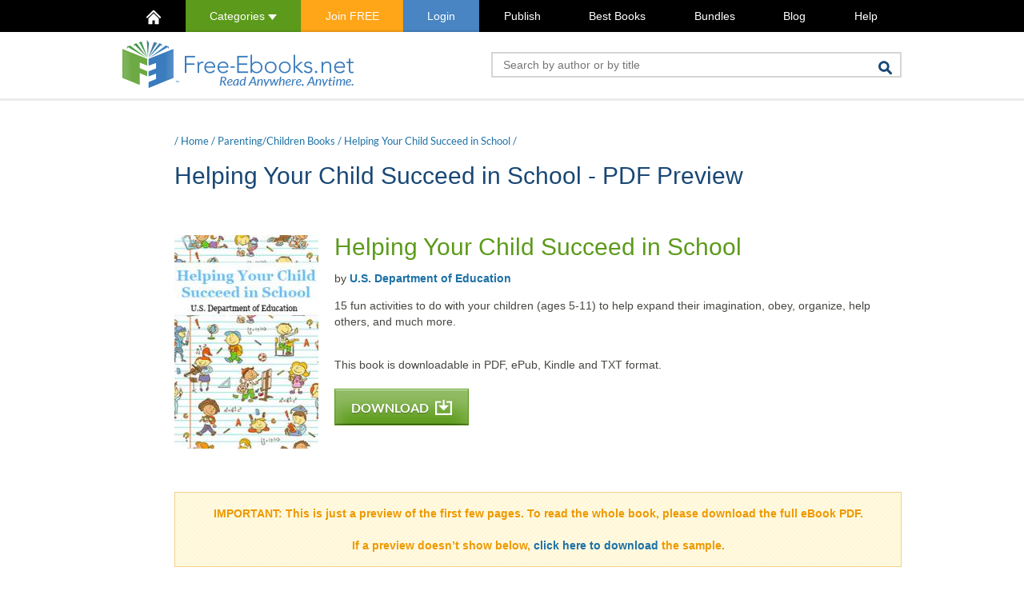

--- FILE ---
content_type: text/css
request_url: https://www.free-ebooks.net/resources/css/min/1741820399/book-details.css
body_size: 18266
content:
html{font-family:sans-serif;-ms-text-size-adjust:100%;-webkit-text-size-adjust:100%}body{margin:0}article,aside,details,figcaption,figure,footer,header,hgroup,main,menu,nav,section,summary{display:block}audio,canvas,progress,video{display:inline-block;vertical-align:baseline}audio:not([controls]){display:none;height:0}[hidden],template{display:none}a{background-color:transparent}a:active,a:hover{outline:0}abbr[title]{border-bottom:1px dotted}b,strong{font-weight:bold}dfn{font-style:italic}h1{font-size:2em;margin:.67em 0}mark{background:#ff0;color:#000}small{font-size:80%}sub,sup{font-size:75%;line-height:0;position:relative;vertical-align:baseline}sup{top:-.5em}sub{bottom:-.25em}img{border:0}svg:not(:root){overflow:hidden}figure{margin:1em 40px}hr{-webkit-box-sizing:content-box;-moz-box-sizing:content-box;box-sizing:content-box;height:0}pre{overflow:auto}code,kbd,pre,samp{font-family:monospace,monospace;font-size:1em}button,input,optgroup,select,textarea{color:inherit;font:inherit;margin:0}button{overflow:visible}button,select{text-transform:none}button,html input[type="button"],input[type="reset"],input[type="submit"]{-webkit-appearance:button;cursor:pointer}button[disabled],html input[disabled]{cursor:default}button::-moz-focus-inner,input::-moz-focus-inner{border:0;padding:0}input{line-height:normal}input[type="checkbox"],input[type="radio"]{-webkit-box-sizing:border-box;-moz-box-sizing:border-box;box-sizing:border-box;padding:0}input[type="number"]::-webkit-inner-spin-button,input[type="number"]::-webkit-outer-spin-button{height:auto}input[type="search"]{-webkit-appearance:textfield;-webkit-box-sizing:content-box;-moz-box-sizing:content-box;box-sizing:content-box}input[type="search"]::-webkit-search-cancel-button,input[type="search"]::-webkit-search-decoration{-webkit-appearance:none}fieldset{border:1px solid #c0c0c0;margin:0 2px;padding:.35em .625em .75em}legend{border:0;padding:0}textarea{overflow:auto}optgroup{font-weight:bold}table{border-collapse:collapse;border-spacing:0}td,th{padding:0}*{-webkit-box-sizing:border-box;-moz-box-sizing:border-box;box-sizing:border-box}*:before,*:after{-webkit-box-sizing:border-box;-moz-box-sizing:border-box;box-sizing:border-box}html{font-size:10px;-webkit-tap-highlight-color:rgba(0,0,0,0)}body{font-family:"Helvetica Neue",Helvetica,Arial,sans-serif;font-size:16px;line-height:1.42857143;color:#333;background-color:#fff}input,button,select,textarea{font-family:inherit;font-size:inherit;line-height:inherit}a{color:#337ab7;text-decoration:none}a:hover,a:focus{color:#23527c;text-decoration:underline}a:focus{outline:5px auto -webkit-focus-ring-color;outline-offset:-2px}figure{margin:0}img{vertical-align:middle}.img-responsive{display:block;max-width:100%;height:auto}.img-rounded{border-radius:6px}.img-thumbnail{padding:4px;line-height:1.42857143;background-color:#fff;border:1px solid #ddd;border-radius:4px;-webkit-transition:all 0.2s ease-in-out;-o-transition:all 0.2s ease-in-out;transition:all 0.2s ease-in-out;display:inline-block;max-width:100%;height:auto}.img-circle{border-radius:50%}hr{margin-top:22px;margin-bottom:22px;border:0;border-top:1px solid #eee}.sr-only{position:absolute;width:1px;height:1px;margin:-1px;padding:0;overflow:hidden;clip:rect(0,0,0,0);border:0}.sr-only-focusable:active,.sr-only-focusable:focus{position:static;width:auto;height:auto;margin:0;overflow:visible;clip:auto}[role="button"]{cursor:pointer}.container{margin-right:auto;margin-left:auto;padding-left:5px;padding-right:5px}@media (min-width:768px){.container{width:758px}}@media (min-width:980px){.container{width:984px}}@media (min-width:980px){.container{width:984px}}.container-fluid{margin-right:auto;margin-left:auto;padding-left:5px;padding-right:5px}.row{margin-left:-5px;margin-right:-5px}.col-xs-1,.col-sm-1,.col-md-1,.col-lg-1,.col-xs-2,.col-sm-2,.col-md-2,.col-lg-2,.col-xs-3,.col-sm-3,.col-md-3,.col-lg-3,.col-xs-4,.col-sm-4,.col-md-4,.col-lg-4,.col-xs-5,.col-sm-5,.col-md-5,.col-lg-5,.col-xs-6,.col-sm-6,.col-md-6,.col-lg-6,.col-xs-7,.col-sm-7,.col-md-7,.col-lg-7,.col-xs-8,.col-sm-8,.col-md-8,.col-lg-8,.col-xs-9,.col-sm-9,.col-md-9,.col-lg-9,.col-xs-10,.col-sm-10,.col-md-10,.col-lg-10,.col-xs-11,.col-sm-11,.col-md-11,.col-lg-11,.col-xs-12,.col-sm-12,.col-md-12,.col-lg-12,.col-xs-13,.col-sm-13,.col-md-13,.col-lg-13,.col-xs-14,.col-sm-14,.col-md-14,.col-lg-14,.col-xs-15,.col-sm-15,.col-md-15,.col-lg-15,.col-xs-16,.col-sm-16,.col-md-16,.col-lg-16,.col-xs-17,.col-sm-17,.col-md-17,.col-lg-17,.col-xs-18,.col-sm-18,.col-md-18,.col-lg-18,.col-xs-19,.col-sm-19,.col-md-19,.col-lg-19,.col-xs-20,.col-sm-20,.col-md-20,.col-lg-20,.col-xs-21,.col-sm-21,.col-md-21,.col-lg-21,.col-xs-22,.col-sm-22,.col-md-22,.col-lg-22,.col-xs-23,.col-sm-23,.col-md-23,.col-lg-23,.col-xs-24,.col-sm-24,.col-md-24,.col-lg-24{position:relative;min-height:1px;padding-left:5px;padding-right:5px}.col-xs-1,.col-xs-2,.col-xs-3,.col-xs-4,.col-xs-5,.col-xs-6,.col-xs-7,.col-xs-8,.col-xs-9,.col-xs-10,.col-xs-11,.col-xs-12,.col-xs-13,.col-xs-14,.col-xs-15,.col-xs-16,.col-xs-17,.col-xs-18,.col-xs-19,.col-xs-20,.col-xs-21,.col-xs-22,.col-xs-23,.col-xs-24{float:left}.col-xs-24{width:100%}.col-xs-23{width:95.83333333%}.col-xs-22{width:91.66666667%}.col-xs-21{width:87.5%}.col-xs-20{width:83.33333333%}.col-xs-19{width:79.16666667%}.col-xs-18{width:75%}.col-xs-17{width:70.83333333%}.col-xs-16{width:66.66666667%}.col-xs-15{width:62.5%}.col-xs-14{width:58.33333333%}.col-xs-13{width:54.16666667%}.col-xs-12{width:50%}.col-xs-11{width:45.83333333%}.col-xs-10{width:41.66666667%}.col-xs-9{width:37.5%}.col-xs-8{width:33.33333333%}.col-xs-7{width:29.16666667%}.col-xs-6{width:25%}.col-xs-5{width:20.83333333%}.col-xs-4{width:16.66666667%}.col-xs-3{width:12.5%}.col-xs-2{width:8.33333333%}.col-xs-1{width:4.16666667%}.col-xs-pull-24{right:100%}.col-xs-pull-23{right:95.83333333%}.col-xs-pull-22{right:91.66666667%}.col-xs-pull-21{right:87.5%}.col-xs-pull-20{right:83.33333333%}.col-xs-pull-19{right:79.16666667%}.col-xs-pull-18{right:75%}.col-xs-pull-17{right:70.83333333%}.col-xs-pull-16{right:66.66666667%}.col-xs-pull-15{right:62.5%}.col-xs-pull-14{right:58.33333333%}.col-xs-pull-13{right:54.16666667%}.col-xs-pull-12{right:50%}.col-xs-pull-11{right:45.83333333%}.col-xs-pull-10{right:41.66666667%}.col-xs-pull-9{right:37.5%}.col-xs-pull-8{right:33.33333333%}.col-xs-pull-7{right:29.16666667%}.col-xs-pull-6{right:25%}.col-xs-pull-5{right:20.83333333%}.col-xs-pull-4{right:16.66666667%}.col-xs-pull-3{right:12.5%}.col-xs-pull-2{right:8.33333333%}.col-xs-pull-1{right:4.16666667%}.col-xs-pull-0{right:auto}.col-xs-push-24{left:100%}.col-xs-push-23{left:95.83333333%}.col-xs-push-22{left:91.66666667%}.col-xs-push-21{left:87.5%}.col-xs-push-20{left:83.33333333%}.col-xs-push-19{left:79.16666667%}.col-xs-push-18{left:75%}.col-xs-push-17{left:70.83333333%}.col-xs-push-16{left:66.66666667%}.col-xs-push-15{left:62.5%}.col-xs-push-14{left:58.33333333%}.col-xs-push-13{left:54.16666667%}.col-xs-push-12{left:50%}.col-xs-push-11{left:45.83333333%}.col-xs-push-10{left:41.66666667%}.col-xs-push-9{left:37.5%}.col-xs-push-8{left:33.33333333%}.col-xs-push-7{left:29.16666667%}.col-xs-push-6{left:25%}.col-xs-push-5{left:20.83333333%}.col-xs-push-4{left:16.66666667%}.col-xs-push-3{left:12.5%}.col-xs-push-2{left:8.33333333%}.col-xs-push-1{left:4.16666667%}.col-xs-push-0{left:auto}.col-xs-offset-24{margin-left:100%}.col-xs-offset-23{margin-left:95.83333333%}.col-xs-offset-22{margin-left:91.66666667%}.col-xs-offset-21{margin-left:87.5%}.col-xs-offset-20{margin-left:83.33333333%}.col-xs-offset-19{margin-left:79.16666667%}.col-xs-offset-18{margin-left:75%}.col-xs-offset-17{margin-left:70.83333333%}.col-xs-offset-16{margin-left:66.66666667%}.col-xs-offset-15{margin-left:62.5%}.col-xs-offset-14{margin-left:58.33333333%}.col-xs-offset-13{margin-left:54.16666667%}.col-xs-offset-12{margin-left:50%}.col-xs-offset-11{margin-left:45.83333333%}.col-xs-offset-10{margin-left:41.66666667%}.col-xs-offset-9{margin-left:37.5%}.col-xs-offset-8{margin-left:33.33333333%}.col-xs-offset-7{margin-left:29.16666667%}.col-xs-offset-6{margin-left:25%}.col-xs-offset-5{margin-left:20.83333333%}.col-xs-offset-4{margin-left:16.66666667%}.col-xs-offset-3{margin-left:12.5%}.col-xs-offset-2{margin-left:8.33333333%}.col-xs-offset-1{margin-left:4.16666667%}.col-xs-offset-0{margin-left:0%}@media (min-width:768px){.col-sm-1,.col-sm-2,.col-sm-3,.col-sm-4,.col-sm-5,.col-sm-6,.col-sm-7,.col-sm-8,.col-sm-9,.col-sm-10,.col-sm-11,.col-sm-12,.col-sm-13,.col-sm-14,.col-sm-15,.col-sm-16,.col-sm-17,.col-sm-18,.col-sm-19,.col-sm-20,.col-sm-21,.col-sm-22,.col-sm-23,.col-sm-24{float:left}.col-sm-24{width:100%}.col-sm-23{width:95.83333333%}.col-sm-22{width:91.66666667%}.col-sm-21{width:87.5%}.col-sm-20{width:83.33333333%}.col-sm-19{width:79.16666667%}.col-sm-18{width:75%}.col-sm-17{width:70.83333333%}.col-sm-16{width:66.66666667%}.col-sm-15{width:62.5%}.col-sm-14{width:58.33333333%}.col-sm-13{width:54.16666667%}.col-sm-12{width:50%}.col-sm-11{width:45.83333333%}.col-sm-10{width:41.66666667%}.col-sm-9{width:37.5%}.col-sm-8{width:33.33333333%}.col-sm-7{width:29.16666667%}.col-sm-6{width:25%}.col-sm-5{width:20.83333333%}.col-sm-4{width:16.66666667%}.col-sm-3{width:12.5%}.col-sm-2{width:8.33333333%}.col-sm-1{width:4.16666667%}.col-sm-pull-24{right:100%}.col-sm-pull-23{right:95.83333333%}.col-sm-pull-22{right:91.66666667%}.col-sm-pull-21{right:87.5%}.col-sm-pull-20{right:83.33333333%}.col-sm-pull-19{right:79.16666667%}.col-sm-pull-18{right:75%}.col-sm-pull-17{right:70.83333333%}.col-sm-pull-16{right:66.66666667%}.col-sm-pull-15{right:62.5%}.col-sm-pull-14{right:58.33333333%}.col-sm-pull-13{right:54.16666667%}.col-sm-pull-12{right:50%}.col-sm-pull-11{right:45.83333333%}.col-sm-pull-10{right:41.66666667%}.col-sm-pull-9{right:37.5%}.col-sm-pull-8{right:33.33333333%}.col-sm-pull-7{right:29.16666667%}.col-sm-pull-6{right:25%}.col-sm-pull-5{right:20.83333333%}.col-sm-pull-4{right:16.66666667%}.col-sm-pull-3{right:12.5%}.col-sm-pull-2{right:8.33333333%}.col-sm-pull-1{right:4.16666667%}.col-sm-pull-0{right:auto}.col-sm-push-24{left:100%}.col-sm-push-23{left:95.83333333%}.col-sm-push-22{left:91.66666667%}.col-sm-push-21{left:87.5%}.col-sm-push-20{left:83.33333333%}.col-sm-push-19{left:79.16666667%}.col-sm-push-18{left:75%}.col-sm-push-17{left:70.83333333%}.col-sm-push-16{left:66.66666667%}.col-sm-push-15{left:62.5%}.col-sm-push-14{left:58.33333333%}.col-sm-push-13{left:54.16666667%}.col-sm-push-12{left:50%}.col-sm-push-11{left:45.83333333%}.col-sm-push-10{left:41.66666667%}.col-sm-push-9{left:37.5%}.col-sm-push-8{left:33.33333333%}.col-sm-push-7{left:29.16666667%}.col-sm-push-6{left:25%}.col-sm-push-5{left:20.83333333%}.col-sm-push-4{left:16.66666667%}.col-sm-push-3{left:12.5%}.col-sm-push-2{left:8.33333333%}.col-sm-push-1{left:4.16666667%}.col-sm-push-0{left:auto}.col-sm-offset-24{margin-left:100%}.col-sm-offset-23{margin-left:95.83333333%}.col-sm-offset-22{margin-left:91.66666667%}.col-sm-offset-21{margin-left:87.5%}.col-sm-offset-20{margin-left:83.33333333%}.col-sm-offset-19{margin-left:79.16666667%}.col-sm-offset-18{margin-left:75%}.col-sm-offset-17{margin-left:70.83333333%}.col-sm-offset-16{margin-left:66.66666667%}.col-sm-offset-15{margin-left:62.5%}.col-sm-offset-14{margin-left:58.33333333%}.col-sm-offset-13{margin-left:54.16666667%}.col-sm-offset-12{margin-left:50%}.col-sm-offset-11{margin-left:45.83333333%}.col-sm-offset-10{margin-left:41.66666667%}.col-sm-offset-9{margin-left:37.5%}.col-sm-offset-8{margin-left:33.33333333%}.col-sm-offset-7{margin-left:29.16666667%}.col-sm-offset-6{margin-left:25%}.col-sm-offset-5{margin-left:20.83333333%}.col-sm-offset-4{margin-left:16.66666667%}.col-sm-offset-3{margin-left:12.5%}.col-sm-offset-2{margin-left:8.33333333%}.col-sm-offset-1{margin-left:4.16666667%}.col-sm-offset-0{margin-left:0%}}@media (min-width:980px){.col-md-1,.col-md-2,.col-md-3,.col-md-4,.col-md-5,.col-md-6,.col-md-7,.col-md-8,.col-md-9,.col-md-10,.col-md-11,.col-md-12,.col-md-13,.col-md-14,.col-md-15,.col-md-16,.col-md-17,.col-md-18,.col-md-19,.col-md-20,.col-md-21,.col-md-22,.col-md-23,.col-md-24{float:left}.col-md-24{width:100%}.col-md-23{width:95.83333333%}.col-md-22{width:91.66666667%}.col-md-21{width:87.5%}.col-md-20{width:83.33333333%}.col-md-19{width:79.16666667%}.col-md-18{width:75%}.col-md-17{width:70.83333333%}.col-md-16{width:66.66666667%}.col-md-15{width:62.5%}.col-md-14{width:58.33333333%}.col-md-13{width:54.16666667%}.col-md-12{width:50%}.col-md-11{width:45.83333333%}.col-md-10{width:41.66666667%}.col-md-9{width:37.5%}.col-md-8{width:33.33333333%}.col-md-7{width:29.16666667%}.col-md-6{width:25%}.col-md-5{width:20.83333333%}.col-md-4{width:16.66666667%}.col-md-3{width:12.5%}.col-md-2{width:8.33333333%}.col-md-1{width:4.16666667%}.col-md-pull-24{right:100%}.col-md-pull-23{right:95.83333333%}.col-md-pull-22{right:91.66666667%}.col-md-pull-21{right:87.5%}.col-md-pull-20{right:83.33333333%}.col-md-pull-19{right:79.16666667%}.col-md-pull-18{right:75%}.col-md-pull-17{right:70.83333333%}.col-md-pull-16{right:66.66666667%}.col-md-pull-15{right:62.5%}.col-md-pull-14{right:58.33333333%}.col-md-pull-13{right:54.16666667%}.col-md-pull-12{right:50%}.col-md-pull-11{right:45.83333333%}.col-md-pull-10{right:41.66666667%}.col-md-pull-9{right:37.5%}.col-md-pull-8{right:33.33333333%}.col-md-pull-7{right:29.16666667%}.col-md-pull-6{right:25%}.col-md-pull-5{right:20.83333333%}.col-md-pull-4{right:16.66666667%}.col-md-pull-3{right:12.5%}.col-md-pull-2{right:8.33333333%}.col-md-pull-1{right:4.16666667%}.col-md-pull-0{right:auto}.col-md-push-24{left:100%}.col-md-push-23{left:95.83333333%}.col-md-push-22{left:91.66666667%}.col-md-push-21{left:87.5%}.col-md-push-20{left:83.33333333%}.col-md-push-19{left:79.16666667%}.col-md-push-18{left:75%}.col-md-push-17{left:70.83333333%}.col-md-push-16{left:66.66666667%}.col-md-push-15{left:62.5%}.col-md-push-14{left:58.33333333%}.col-md-push-13{left:54.16666667%}.col-md-push-12{left:50%}.col-md-push-11{left:45.83333333%}.col-md-push-10{left:41.66666667%}.col-md-push-9{left:37.5%}.col-md-push-8{left:33.33333333%}.col-md-push-7{left:29.16666667%}.col-md-push-6{left:25%}.col-md-push-5{left:20.83333333%}.col-md-push-4{left:16.66666667%}.col-md-push-3{left:12.5%}.col-md-push-2{left:8.33333333%}.col-md-push-1{left:4.16666667%}.col-md-push-0{left:auto}.col-md-offset-24{margin-left:100%}.col-md-offset-23{margin-left:95.83333333%}.col-md-offset-22{margin-left:91.66666667%}.col-md-offset-21{margin-left:87.5%}.col-md-offset-20{margin-left:83.33333333%}.col-md-offset-19{margin-left:79.16666667%}.col-md-offset-18{margin-left:75%}.col-md-offset-17{margin-left:70.83333333%}.col-md-offset-16{margin-left:66.66666667%}.col-md-offset-15{margin-left:62.5%}.col-md-offset-14{margin-left:58.33333333%}.col-md-offset-13{margin-left:54.16666667%}.col-md-offset-12{margin-left:50%}.col-md-offset-11{margin-left:45.83333333%}.col-md-offset-10{margin-left:41.66666667%}.col-md-offset-9{margin-left:37.5%}.col-md-offset-8{margin-left:33.33333333%}.col-md-offset-7{margin-left:29.16666667%}.col-md-offset-6{margin-left:25%}.col-md-offset-5{margin-left:20.83333333%}.col-md-offset-4{margin-left:16.66666667%}.col-md-offset-3{margin-left:12.5%}.col-md-offset-2{margin-left:8.33333333%}.col-md-offset-1{margin-left:4.16666667%}.col-md-offset-0{margin-left:0%}}@media (min-width:980px){.col-lg-1,.col-lg-2,.col-lg-3,.col-lg-4,.col-lg-5,.col-lg-6,.col-lg-7,.col-lg-8,.col-lg-9,.col-lg-10,.col-lg-11,.col-lg-12,.col-lg-13,.col-lg-14,.col-lg-15,.col-lg-16,.col-lg-17,.col-lg-18,.col-lg-19,.col-lg-20,.col-lg-21,.col-lg-22,.col-lg-23,.col-lg-24{float:left}.col-lg-24{width:100%}.col-lg-23{width:95.83333333%}.col-lg-22{width:91.66666667%}.col-lg-21{width:87.5%}.col-lg-20{width:83.33333333%}.col-lg-19{width:79.16666667%}.col-lg-18{width:75%}.col-lg-17{width:70.83333333%}.col-lg-16{width:66.66666667%}.col-lg-15{width:62.5%}.col-lg-14{width:58.33333333%}.col-lg-13{width:54.16666667%}.col-lg-12{width:50%}.col-lg-11{width:45.83333333%}.col-lg-10{width:41.66666667%}.col-lg-9{width:37.5%}.col-lg-8{width:33.33333333%}.col-lg-7{width:29.16666667%}.col-lg-6{width:25%}.col-lg-5{width:20.83333333%}.col-lg-4{width:16.66666667%}.col-lg-3{width:12.5%}.col-lg-2{width:8.33333333%}.col-lg-1{width:4.16666667%}.col-lg-pull-24{right:100%}.col-lg-pull-23{right:95.83333333%}.col-lg-pull-22{right:91.66666667%}.col-lg-pull-21{right:87.5%}.col-lg-pull-20{right:83.33333333%}.col-lg-pull-19{right:79.16666667%}.col-lg-pull-18{right:75%}.col-lg-pull-17{right:70.83333333%}.col-lg-pull-16{right:66.66666667%}.col-lg-pull-15{right:62.5%}.col-lg-pull-14{right:58.33333333%}.col-lg-pull-13{right:54.16666667%}.col-lg-pull-12{right:50%}.col-lg-pull-11{right:45.83333333%}.col-lg-pull-10{right:41.66666667%}.col-lg-pull-9{right:37.5%}.col-lg-pull-8{right:33.33333333%}.col-lg-pull-7{right:29.16666667%}.col-lg-pull-6{right:25%}.col-lg-pull-5{right:20.83333333%}.col-lg-pull-4{right:16.66666667%}.col-lg-pull-3{right:12.5%}.col-lg-pull-2{right:8.33333333%}.col-lg-pull-1{right:4.16666667%}.col-lg-pull-0{right:auto}.col-lg-push-24{left:100%}.col-lg-push-23{left:95.83333333%}.col-lg-push-22{left:91.66666667%}.col-lg-push-21{left:87.5%}.col-lg-push-20{left:83.33333333%}.col-lg-push-19{left:79.16666667%}.col-lg-push-18{left:75%}.col-lg-push-17{left:70.83333333%}.col-lg-push-16{left:66.66666667%}.col-lg-push-15{left:62.5%}.col-lg-push-14{left:58.33333333%}.col-lg-push-13{left:54.16666667%}.col-lg-push-12{left:50%}.col-lg-push-11{left:45.83333333%}.col-lg-push-10{left:41.66666667%}.col-lg-push-9{left:37.5%}.col-lg-push-8{left:33.33333333%}.col-lg-push-7{left:29.16666667%}.col-lg-push-6{left:25%}.col-lg-push-5{left:20.83333333%}.col-lg-push-4{left:16.66666667%}.col-lg-push-3{left:12.5%}.col-lg-push-2{left:8.33333333%}.col-lg-push-1{left:4.16666667%}.col-lg-push-0{left:auto}.col-lg-offset-24{margin-left:100%}.col-lg-offset-23{margin-left:95.83333333%}.col-lg-offset-22{margin-left:91.66666667%}.col-lg-offset-21{margin-left:87.5%}.col-lg-offset-20{margin-left:83.33333333%}.col-lg-offset-19{margin-left:79.16666667%}.col-lg-offset-18{margin-left:75%}.col-lg-offset-17{margin-left:70.83333333%}.col-lg-offset-16{margin-left:66.66666667%}.col-lg-offset-15{margin-left:62.5%}.col-lg-offset-14{margin-left:58.33333333%}.col-lg-offset-13{margin-left:54.16666667%}.col-lg-offset-12{margin-left:50%}.col-lg-offset-11{margin-left:45.83333333%}.col-lg-offset-10{margin-left:41.66666667%}.col-lg-offset-9{margin-left:37.5%}.col-lg-offset-8{margin-left:33.33333333%}.col-lg-offset-7{margin-left:29.16666667%}.col-lg-offset-6{margin-left:25%}.col-lg-offset-5{margin-left:20.83333333%}.col-lg-offset-4{margin-left:16.66666667%}.col-lg-offset-3{margin-left:12.5%}.col-lg-offset-2{margin-left:8.33333333%}.col-lg-offset-1{margin-left:4.16666667%}.col-lg-offset-0{margin-left:0%}}.clearfix:before,.clearfix:after,.container:before,.container:after,.container-fluid:before,.container-fluid:after,.row:before,.row:after{content:" ";display:table}.clearfix:after,.container:after,.container-fluid:after,.row:after{clear:both}.center-block{display:block;margin-left:auto;margin-right:auto}.pull-right{float:right!important}.pull-left{float:left!important}.hide{display:none!important}.show{display:block!important}.invisible{visibility:hidden}.text-hide{font:0/0 a;color:transparent;text-shadow:none;background-color:transparent;border:0}.hidden{display:none!important}.affix{position:fixed}@-ms-viewport{width:device-width}.visible-xs,.visible-sm,.visible-md,.visible-lg{display:none!important}.visible-xs-block,.visible-xs-inline,.visible-xs-inline-block,.visible-sm-block,.visible-sm-inline,.visible-sm-inline-block,.visible-md-block visible-lg-block,.visible-md-inline,.visible-md-inline-block,.visible-lg-block,.visible-lg-inline,.visible-lg-inline-block{display:none!important}@media (max-width:767px){.visible-xs{display:block!important}table.visible-xs{display:table!important}tr.visible-xs{display:table-row!important}th.visible-xs,td.visible-xs{display:table-cell!important}}@media (max-width:767px){.visible-xs-block{display:block!important}}@media (max-width:767px){.visible-xs-inline{display:inline!important}}@media (max-width:767px){.visible-xs-inline-block{display:inline-block!important}}@media (min-width:768px) and (max-width:979px){.visible-sm{display:block!important}table.visible-sm{display:table!important}tr.visible-sm{display:table-row!important}th.visible-sm,td.visible-sm{display:table-cell!important}}@media (min-width:768px) and (max-width:979px){.visible-sm-block{display:block!important}}@media (min-width:768px) and (max-width:979px){.visible-sm-inline{display:inline!important}}@media (min-width:768px) and (max-width:979px){.visible-sm-inline-block{display:inline-block!important}}@media (min-width:980px) and (max-width:979px){.visible-md{display:block!important}table.visible-md{display:table!important}tr.visible-md{display:table-row!important}th.visible-md,td.visible-md{display:table-cell!important}}@media (min-width:980px) and (max-width:979px){.visible-md-block visible-lg-block{display:block!important}}@media (min-width:980px) and (max-width:979px){.visible-md-inline{display:inline!important}}@media (min-width:980px) and (max-width:979px){.visible-md-inline-block{display:inline-block!important}}@media (min-width:980px){.visible-lg{display:block!important}table.visible-lg{display:table!important}tr.visible-lg{display:table-row!important}th.visible-lg,td.visible-lg{display:table-cell!important}}@media (min-width:980px){.visible-lg-block{display:block!important}}@media (min-width:980px){.visible-lg-inline{display:inline!important}}@media (min-width:980px){.visible-lg-inline-block{display:inline-block!important}}@media (max-width:767px){.hidden-xs{display:none!important}}@media (min-width:768px) and (max-width:979px){.hidden-sm{display:none!important}}@media (min-width:980px) and (max-width:979px){.hidden-md{display:none!important}}@media (min-width:980px){.hidden-lg{display:none!important}}.visible-print{display:none!important}@media print{.visible-print{display:block!important}table.visible-print{display:table!important}tr.visible-print{display:table-row!important}th.visible-print,td.visible-print{display:table-cell!important}}.visible-print-block{display:none!important}@media print{.visible-print-block{display:block!important}}.visible-print-inline{display:none!important}@media print{.visible-print-inline{display:inline!important}}.visible-print-inline-block{display:none!important}@media print{.visible-print-inline-block{display:inline-block!important}}@media print{.hidden-print{display:none!important}}@font-face{font-family:"Lato";font-style:normal;font-weight:300;src:url(/resources/fonts/lato-v17-latin-300.eot);src:local(""),url(/resources/fonts/lato-v17-latin-300.eot?#iefix) format("embedded-opentype"),url(/resources/fonts/lato-v17-latin-300.woff2) format("woff2"),url(/resources/fonts/lato-v17-latin-300.woff) format("woff"),url(/resources/fonts/lato-v17-latin-300.ttf) format("truetype"),url(/resources/fonts/lato-v17-latin-300.svg#Lato) format("svg");font-display:swap}@font-face{font-family:"Lato";font-style:normal;font-weight:400;src:url(/resources/fonts/lato-v17-latin-regular.eot);src:local(""),url(/resources/fonts/lato-v17-latin-regular.eot?#iefix) format("embedded-opentype"),url(/resources/fonts/lato-v17-latin-regular.woff2) format("woff2"),url(/resources/fonts/lato-v17-latin-regular.woff) format("woff"),url(/resources/fonts/lato-v17-latin-regular.ttf) format("truetype"),url(/resources/fonts/lato-v17-latin-regular.svg#Lato) format("svg");font-display:swap}@font-face{font-family:"Lato";font-style:normal;font-weight:700;src:url(/resources/fonts/lato-v17-latin-700.eot);src:local(""),url(/resources/fonts/lato-v17-latin-700.eot?#iefix) format("embedded-opentype"),url(/resources/fonts/lato-v17-latin-700.woff2) format("woff2"),url(/resources/fonts/lato-v17-latin-700.woff) format("woff"),url(/resources/fonts/lato-v17-latin-700.ttf) format("truetype"),url(/resources/fonts/lato-v17-latin-700.svg#Lato) format("svg");font-display:swap}body{margin:0;padding:0;background:#fff}h1,h2,h3,h4,h5,h6{margin:0;padding:0;font-weight:normal}img{max-width:100%;max-height:100%;border:none}.fl{float:left}.fr{float:right}.fn{float:none}.oh{overflow:hidden}.os{overflow:scroll}.oa{overflow:auto}.ov{overflow:visible!important}.db{display:-moz-box;-moz-box-align:center;display:-webkit-box;-webkit-box-align:center;display:box;box-align:center}.di{display:inline}.dib{display:inline-block}.dtc{display:table-cell}.dn{display:none}.dbl{display:block}.df{display:flex}.cl{clear:left}.cr{clear:right}.cb{clear:both}.tal{text-align:left}.tal-force{text-align:left!important}.tac{text-align:center}.tar{text-align:right}.taj{text-align:justify}.pr{position:relative}.pa{position:absolute}.ps{position:static}.fwb{font-weight:bold}ul.thumbs{list-style-type:none;padding:0;margin:0 0 0 -5px}ul.thumbs li{padding:0;text-align:center;display:inline-block;float:none}ul.thumbs li a.img,ul.thumbs li a.img:hover{text-decoration:none;display:inline-block}ul.thumbs li a.img img,ul.thumbs li a.img:hover img{border:none}html,body{overflow-x:hidden;overflow-y:visible;width:100%}h1,h2.indexh{font:400 40px/48px Lato,Helvetica,Arial,sans-serif;color:#194775}h1 b,h2.indexh b{font-weight:400;color:#45a8e6}h1.tlc,h2.indexh{text-transform:none}h2{font:700 23px/26px Lato,Helvetica,Arial,sans-serif;color:#fff}h3{font:700 23px/26px Lato,Helvetica,Arial,sans-serif}h4{font:400 16px/19px Lato,Helvetica,Arial,sans-serif;color:#194775}h5{font:400 18px/21px Helvetica,Arial,sans-serif}img{color:#fff}ul.list-loose li{margin-top:15px}.content{margin-bottom:90px}.content h1,.content h2.indexh{font:400 35px/38px Helvetica,Arial,sans-serif;color:#194775}.content h1 b,.content h2.indexh b{font-weight:400}.content h1.big{font:400 38px/40px Helvetica,Arial,sans-serif}.content h3{color:#194775;font-family:Helvetica,Arial,sans-serif;font-weight:400}.content h3 b{color:#45a8e6;font-weight:400}.content h4{font-family:Helvetica,Arial,sans-serif}.content h4 b{color:#45a8e6}.content .breadcrumbs{color:#1d71a6;font-size:13px;font-family:Lato,Helvetica,Arial,sans-serif}.content .breadcrumbs a{font-weight:400}.content .breadcrumbs.visible-xs{font-size:16px;padding-bottom:4px}.content a{font-weight:700}.content a:hover{text-decoration:underline}.content textarea{font-family:Helvetica,Arial,sans-serif;font-size:14px;background:#fff;border:1px solid #b5b5b2;color:#194775}.content input:not([type="radio"]),.content select{font-size:14px;background:#fff;border:1px solid #b5b5b2;color:#194775;margin-right:-2px;height:30px;line-height:30px;text-align:center}.content input{height:34px;line-height:34px}.content input:nth-last-child(2),.content select:nth-last-child(2){margin-right:-4px}.content input:disabled{background:#e6eddd}.content input[type="checkbox"],.content input[type="radio"]{border:none}.content input.error,.content select.error{border:1px solid #f00}.content .inputError{position:absolute!important}.content select{height:34px}.content label{line-height:32px;font-size:13px}.content label input{float:left;margin-right:10px!important}.content #paypalCheckout{border:none;height:auto;background:transparent;display:block;margin:0 auto}a{text-decoration:none;color:#1d71a6}a.signup{color:#45a8e6}a.upgrade{color:#ff9c00}.vertical-sep{background:url(/resources/img/vertical-sep.png) left top no-repeat}.vertical-sep.right{background:url(/resources/img/vertical-sep.png) right top no-repeat}body{font-family:Helvetica,Arial,sans-serif;font-size:14px;line-height:20px;color:#474641;width:100%;overflow-x:hidden}#page-error,.page-error{margin-top:30px;display:block;text-align:center;color:#f00;font-weight:700;background:rgba(255,0,0,.12) url([data-uri]) repeat;border:1px solid #f57f8a;padding:16px}#page-warning,.page-warning{margin-top:30px;display:block;text-align:center;color:#e90;font-weight:700;background:rgba(255,204,0,.12) url([data-uri]) repeat;border:1px solid #f5cf8a;padding:16px}#page-success,.page-success{margin-top:30px;display:block;text-align:center;color:#690;font-weight:700;background:rgba(153,255,0,.12) url([data-uri]) repeat;border:1px solid #cff58a;padding:16px}#page-info,.page-info{margin-top:30px;display:block;text-align:center;color:#0c5460;font-weight:700;background:rgba(0,183,255,.12) url([data-uri]) repeat;border:1px solid #8ad7f5;padding:16px}.noAccess{background:#ededed;color:#e53663;margin:15px auto;width:604px;height:57px;line-height:57px;vertical-align:middle;display:block}.noAccess img{display:inline-block;vertical-align:middle;margin-right:15px}.yesAccess{background:#e9e9e9;color:#1f6711;margin:15px auto;width:604px;height:57px;line-height:57px;vertical-align:middle;display:block}.yesAccess img{display:inline-block;vertical-align:middle;margin-right:15px}.suspended{background:#ededed;color:#e53663;height:57px;line-height:57px;vertical-align:middle;display:block;font-size:20px}h3.warning{color:#ff8a00}h3.warning b{color:#e44867}.lightText{color:#898989}ul.benefits-table{background:#fff;background:-moz-linear-gradient(top,#fff 0%,#ededed 100%);background:-webkit-gradient(linear,left top,left bottom,color-stop(0%,#fff),color-stop(100%,#ededed));background:-webkit-linear-gradient(top,#fff 0%,#ededed 100%);background:-o-linear-gradient(top,#fff 0%,#ededed 100%);background:-ms-linear-gradient(top,#fff 0%,#ededed 100%);background:linear-gradient(to bottom,#fff 0%,#ededed 100%);filter:progid:DXImageTransform.Microsoft.gradient(startColorstr='#ffffff',endColorstr='#ededed',GradientType=0);list-style-type:none;display:block;border:1px solid #d0d0d0;margin:0;padding:0;overflow:hidden}ul.benefits-table li{float:left;width:40%;margin:0;padding:3% 5% 0 5%;text-align:justify;min-height:126px}ul.benefits-table li img{display:block;margin:0 auto}ul.benefits-table li:nth-child(even){margin-left:-1px;border-left:1px solid #d0d0d0}ul.benefits-table li:nth-child(n+3){border-top:1px solid #d0d0d0}p{font-family:Helvetica,Arial,sans-serif}.button{display:inline-block;height:46px;padding:0 28px;background:#878787;text-shadow:0 1px 1px rgba(0,0,0,.3);font:400 16px/46px Lato,Helvetica,Arial,sans-serif;text-align:center;border:1px solid #878787;cursor:pointer;text-decoration:none!important;color:#fff;box-shadow:inset 0 1px 0 rgba(255,255,255,.7),inset 0 24px 24px rgba(255,255,255,.34),inset 0 -1px 1px rgba(0,0,0,.6)}.upgrade.button{border:1px solid #5c9b1a;background:#5c9b1a;box-shadow:inset 0 1px 0 rgba(255,255,255,.7),inset 0 24px 24px rgba(255,255,255,.34),inset 0 -1px 1px rgba(0,0,0,.6);color:#fff}.light.button{border:1px solid #a1a1a1;background:#fff;box-shadow:inset 0 -24px 24px rgba(0,0,0,.07000000000000001),inset 0 24px 24px rgba(255,255,255,.07000000000000001),inset 0 -1px 1px rgba(0,0,0,.6);color:#474641;text-shadow:none}.facebook.button{background:#3b5998;border:1px solid #3181b4;box-shadow:inset 0 1px 0 rgba(255,255,255,.7),inset 0 24px 24px rgba(255,255,255,.26),inset 0 -1px 1px rgba(0,0,0,.6)}.signup.button{border:1px solid #3181b4;box-shadow:inset 0 1px 0 rgba(255,255,255,.58),inset 0 24px 24px rgba(255,255,255,.26),inset 0 -1px 1px rgba(0,0,0,.6);background:#37a1e4;color:#fff}.best.button{border:1px solid #ff9c00;box-shadow:inset 0 1px 0 rgba(255,255,255,.58),inset 0 24px 24px rgba(255,255,255,.26),inset 0 -1px 1px rgba(0,0,0,.6);background:#ff9c00}.btn{border:0;padding:.7em 2em;font-size:1em;color:white;vertical-align:middle;line-height:1;text-shadow:1px 1px 0 rgba(0,0,0,.3)}.btn .btn-loader{display:none}.btn.btn-primary{background:#45a8e6}.btn.btn-danger{background:#f41f31;color:white}.btn.in-progress .btn-loader{display:inline-block}.btn-loader,.btn-loader:after{border-radius:50%;width:1em;height:1em}.btn-loader{margin-left:1em;font-size:1em;position:relative;vertical-align:top;border-top:.1em solid rgba(255,255,255,.2);border-right:.1em solid rgba(255,255,255,.2);border-bottom:.1em solid rgba(255,255,255,.2);border-left:.1em solid #fff;-webkit-transform:translateZ(0);-ms-transform:translateZ(0);transform:translateZ(0);-webkit-animation:load8 1.1s infinite linear;animation:load8 1.1s infinite linear}@-webkit-keyframes load8{0%{-webkit-transform:rotate(0deg);transform:rotate(0deg)}100%{-webkit-transform:rotate(360deg);transform:rotate(360deg)}}@keyframes load8{0%{-webkit-transform:rotate(0deg);transform:rotate(0deg)}100%{-webkit-transform:rotate(360deg);transform:rotate(360deg)}}.button.disabled,.disabled,.btn.disabled{opacity:.5;cursor:default}.btn-link{border:0;background:transparent;padding:5px;color:#1d71a6;text-decoration:underline}.trackingPixel{position:absolute;left:-1px;top:-1px;z-index:-1}.paypalCheckoutButton{background:url(https://www.paypalobjects.com/en_US/i/btn/btn_xpressCheckout.gif) center center no-repeat!important;background-size:contain!important;width:145px!important;height:42px!important}.m-0{margin:0!important}.m-auto{margin:0 auto}.mt-0{margin-top:0}.mt2{margin-top:2px!important}.mt5{margin-top:5px!important}.mt7{margin-top:7px!important}.mt8{margin-top:8px!important}.mt12{margin-top:12px!important}.mt10{margin-top:10px!important}.mt15{margin-top:15px!important}.mt20{margin-top:20px!important}.mt22{margin-top:22px!important}.mt24{margin-top:24px!important}.mt30{margin-top:30px!important}.mt35{margin-top:35px!important}.mt40{margin-top:40px!important}.mt42{margin-top:42px!important}.mt44{margin-top:44px!important}.mt48{margin-top:48px!important}.mt50{margin-top:50px!important}.mt52{margin-top:52px!important}.mt60{margin-top:60px!important}.mt64{margin-top:64px!important}.mt68{margin-top:68px!important}.mt70{margin-top:70px!important}.mt75{margin-top:75px!important}.mt80{margin-top:80px!important}.mt90{margin-top:90px!important}.mt99{margin-top:99px!important}.mt110{margin-top:110px!important}.mt130{margin-top:130px!important}.mr-0{margin-right:0!important}.pt-0{padding-top:0}.ptb10{padding:10px 0!important}.ptb30{padding:30px 0!important}.ptb60{padding:60px 0!important}.ptb70{padding:70px 0!important}.ptb90{padding:90px 0!important}.plr10{padding-right:10px;padding-left:10px}.mb20{margin-bottom:20px!important}.mb30{margin-bottom:30px!important}.mb40{margin-bottom:40px!important}.mtb58{margin:58px 0}.mb90{margin-bottom:90px!important}.ml5{margin-left:5px}.ml10{margin-left:10px}.ml25{margin-left:25px}.mr15{margin-right:15px}.fs13{font-size:13px}.list-col-2{columns:2;-webkit-columns:2;-moz-columns:2}.list-col-3{columns:3;-webkit-columns:3;-moz-columns:3}h2{font-size:34px;line-height:48px}h2 b{color:#45a8e6;font-weight:normal}#screenlock{position:fixed;z-index:5555;width:100%;height:100%;background:#37a1e4;top:0;left:0;display:none}#darkScreen{position:fixed;z-index:5555;width:100%;height:100%;background:#0b2137;top:0;left:0;display:none}#previewOnscreen{position:absolute;z-index:7777;max-width:984px;top:0;margin:0 auto;display:none;padding-bottom:300px}#previewOnscreen .white{overflow:hidden;background:#fff;padding:40px 20px;margin-top:40px}#transferWindow{position:fixed;z-index:7777;box-shadow:27px 27px 27px rgba(0,0,0,.22);width:854px;height:321px;display:none}#transferWindow .close{width:34px;height:34px;background:url(/resources/img/oto-pu-close.png) no-repeat;position:absolute;top:-17px;right:-17px;cursor:pointer}#closePreview{cursor:pointer;color:#fff;background:url(/resources/img/icon-close-darkscreen.png) right center no-repeat;padding-right:26px;line-height:59px}#main-login-form{display:none;position:fixed;width:562px;background:#f8f8f8;z-index:8888;border:3px solid #fff;padding:20px 0;border-radius:2px}#main-login-form .content{padding:0 20px;margin:0}#main-login-form .gray-bg{background:#ebeaeb;padding-top:20px;padding-bottom:20px}#main-login-form input{width:37%}#main-login-form input+input{margin-left:13px}#main-login-form input+button{margin-left:13px}#main-login-form span.close{position:absolute;width:34px;height:34px;background:url(/resources/img/oto-pu-close.png) no-repeat;top:-17px;right:-17px;cursor:pointer}.superlogin{position:fixed;z-index:9000;width:100%;height:100%;top:0;left:0;display:block}.superlogin .white{background:#fff;padding-bottom:20px;padding-left:20px;margin-bottom:3px;border:1px solid #37a1e4;box-shadow:3px 3px 3px rgba(0,0,0,.1)}.superlogin-with-bg{background:rgba(55,161,228,.7)}.gray{background:#ebebeb}nav.fixedMain{display:none;height:40px;background:#000;box-shadow:inset 0 -2px 2px rgba(0,0,0,.1);position:fixed;z-index:6000;transition:all 0.3s ease;width:100%;left:0;top:0}nav.fixedMain ul.hold,nav.topMain ul.hold{list-style-type:none;margin:0 auto;padding:0;height:40px;max-width:984px;position:relative;overflow:visible}nav.fixedMain ul.hold li,nav.topMain ul.hold li{float:left;height:40px;box-shadow:inset 0 -2px 2px rgba(0,0,0,.1);position:relative;-webkit-text-size-adjust:100%;-moz-text-size-adjust:100%;-ms-text-size-adjust:100%}nav.fixedMain ul.hold li a,nav.topMain ul.hold li a{color:#fff;line-height:40px;display:block;text-align:center;padding:0 10px}nav.fixedMain ul.hold li a:hover,nav.topMain ul.hold li a:hover{text-decoration:none;background:#45a8e6}nav.fixedMain ul.hold li a.logo,nav.topMain ul.hold li a.logo{padding-top:2px;height:38px}nav.fixedMain ul.hold li.more,nav.topMain ul.hold li.more{float:right}nav.fixedMain ul.hold li.more ul,nav.topMain ul.hold li.more ul{list-style-type:none;position:absolute;top:40px;right:0;margin:0;padding:0;background:#194775;display:none}nav.fixedMain ul.hold li.more ul li,nav.topMain ul.hold li.more ul li{display:block;float:none;height:30px}nav.fixedMain ul.hold li.more ul li a,nav.topMain ul.hold li.more ul li a{line-height:30px;overflow:hidden;white-space:nowrap;display:block}nav.fixedMain ul.hold li.more ul li a:hover,nav.topMain ul.hold li.more ul li a:hover{background:#45a8e6}nav.fixedMain ul.hold li.more ul li+li,nav.topMain ul.hold li.more ul li+li{border-left:none;border-top:1px solid #0d2741}nav.fixedMain ul.hold li.profile,nav.topMain ul.hold li.profile{float:right}nav.fixedMain ul.hold li.profile ul,nav.topMain ul.hold li.profile ul{list-style-type:none;position:absolute;top:40px;right:0;margin:0;padding:0;background:#194775;display:none;z-index:9999;overflow:visible;flex:unset;height:auto;min-width:100%}nav.fixedMain ul.hold li.profile ul li,nav.topMain ul.hold li.profile ul li{display:block;float:none;height:30px}nav.fixedMain ul.hold li.profile ul li span,nav.topMain ul.hold li.profile ul li span{white-space:nowrap;color:#aaa;padding:10px}nav.fixedMain ul.hold li.profile ul li a,nav.topMain ul.hold li.profile ul li a{line-height:30px;overflow:hidden;white-space:nowrap;display:block}nav.fixedMain ul.hold li.profile ul li a:hover,nav.topMain ul.hold li.profile ul li a:hover{background:#45a8e6}nav.fixedMain ul.hold li.profile ul li.member,nav.topMain ul.hold li.profile ul li.member{text-align:center;font-size:12px;text-transform:uppercase;color:white;line-height:30px;overflow:hidden;white-space:nowrap;display:block;pointer-events:none}nav.fixedMain ul.hold li.profile ul li.standard-member,nav.topMain ul.hold li.profile ul li.standard-member{background:#468aaa}nav.fixedMain ul.hold li.profile ul li.vip-member,nav.topMain ul.hold li.profile ul li.vip-member{background:#c1860d}nav.fixedMain ul.hold li.profile ul li+li,nav.topMain ul.hold li.profile ul li+li{border-left:none;border-top:1px solid #0d2741}nav.fixedMain ul.hold li.active,nav.topMain ul.hold li.active{background:#45a8e6}nav.fixedMain ul.hold li.active a,nav.topMain ul.hold li.active a{cursor:default}nav.fixedMain ul.hold li.cat,nav.topMain ul.hold li.cat{background:#5c9a1b;position:static}nav.fixedMain ul.hold li.cat nav,nav.topMain ul.hold li.cat nav{position:absolute;top:40px;background:#5c9a1b;display:none;padding:10px 0;z-index:9999}nav.fixedMain ul.hold li.cat nav ul,nav.topMain ul.hold li.cat nav ul{display:block;background:transparent;position:relative;margin:0;padding:0;list-style-type:none;overflow:visible;flex:unset;height:auto}nav.fixedMain ul.hold li.cat nav ul li,nav.topMain ul.hold li.cat nav ul li{display:none;box-shadow:none;color:#fff;cursor:pointer;padding:0 10px;float:none;height:auto;line-height:25px}nav.fixedMain ul.hold li.cat nav ul li a,nav.topMain ul.hold li.cat nav ul li a{line-height:30px;padding:0 0 0 10px;text-align:left}nav.fixedMain ul.hold li.cat nav ul li:hover,nav.topMain ul.hold li.cat nav ul li:hover{background:#6aac25}nav.fixedMain ul.hold li.cat nav ul li+li,nav.topMain ul.hold li.cat nav ul li+li{border:none}nav.fixedMain ul.hold li.cat nav ul li.title,nav.topMain ul.hold li.cat nav ul li.title{display:block;-webkit-column-span:all;-moz-column-span:all;column-span:all}nav.fixedMain ul.hold li.cat nav ul hr,nav.topMain ul.hold li.cat nav ul hr{height:1px;border:none;border-top:1px solid #6aac25}nav.fixedMain ul.hold li.cat nav.cols,nav.topMain ul.hold li.cat nav.cols{-webkit-column-count:3;-moz-column-count:3;column-count:3}nav.fixedMain ul.hold li.cat a:hover,nav.topMain ul.hold li.cat a:hover{background:#6aac25}nav.fixedMain ul.hold li.logo a,nav.topMain ul.hold li.logo a{background:transparent}nav.fixedMain ul.hold li.search,nav.topMain ul.hold li.search{overflow:hidden;text-align:center}nav.fixedMain ul.hold li.search form,nav.topMain ul.hold li.search form{overflow:hidden;display:inline-block;margin-top:5px;width:93%}nav.fixedMain ul.hold li.search input,nav.topMain ul.hold li.search input{background:#fff;border:1px solid #0d2741;height:30px;padding:0 13px;margin:0;border-right:none;width:84.5%;line-height:28px;-webkit-appearance:none}nav.fixedMain ul.hold li.search button,nav.topMain ul.hold li.search button{background:#fff;border:1px solid #0d2741;height:30px;line-height:28px;padding:0;margin:0}nav.fixedMain ul.hold li.search button img,nav.topMain ul.hold li.search button img{margin:0 5px}nav.fixedMain ul.hold li.search:hover,nav.topMain ul.hold li.search:hover{background:#194775}nav.fixedMain.showIt{display:block}nav.topMain{display:block;height:40px;background:#000;box-shadow:inset 0 -2px 2px rgba(0,0,0,.1)}nav.topMain ul{list-style-type:none;overflow:hidden;margin:0;padding:0;height:40px}nav.topMain ul li#homeIcon{width:3%}nav.topMain ul li{float:left;width:12.12%;line-height:40px;box-shadow:inset 0 -2px 2px rgba(0,0,0,.1)}nav.topMain ul li a{color:#fff;width:100%;line-height:40px;display:block;text-align:center}nav.topMain ul li a:hover{text-decoration:none}nav.topMain ul li.active{background:#45a8e6}nav.topMain ul li.active a{cursor:default}nav.topMain ul li:hover{background:#45a8e6}nav.topMain ul li:nth-child(7){width:8%}nav.topMain ul li:nth-child(11){width:9%}nav.topMain ul li:nth-child(4),nav.topMain ul li:nth-child(9),nav.topMain ul li:nth-child(10){width:10%}nav.topMain ul li:nth-child(6){width:12%}nav.topMain ul li:nth-child(8){width:8%}nav.topMain ul li:nth-child(9){width:13%}@supports (display:flex){@media only screen and (min-width:768px){nav.topMain ul{display:flex;flex:1 1 auto}nav.topMain ul li{width:auto!important;flex-grow:1}}}header.thinOffer{padding:20px 0 60px 0;display:block}header.thinOffer a.skip{background:url(/resources/img/skip-bg.png) no-repeat 0 0;width:118px;height:40px;text-align:center;font:normal 14px/40px arial;color:#fff;text-decoration:none;display:block}header.topMain{min-height:86px;background:#fff;border-bottom:3px solid #ebebeb}header.topMain #mainLogo{min-height:60px;vertical-align:middle}header.topMain #mainLogo a{margin-top:10px;text-decoration:none;position:relative;display:inline-block;vertical-align:middle}header.topMain #mainLogo a img{border:none;display:inline-block;max-width:none;max-height:none}header.topMain #mainLogo a span{position:absolute;right:0;bottom:0}header.topMain #languages{margin:25px 12px 25px 30px;line-height:28px;font-size:13px}header.topMain #languages a.language{display:inline-block;line-height:16px;vertical-align:middle;color:#747474}header.topMain #languages a.language span{display:inline-block;margin-right:5px;width:24px;height:16px;vertical-align:middle}header.topMain #languages a.language span.spanish{background:url(/resources/img/icon-languages.png) 0 0 no-repeat}header.topMain #languages a.language span.portuguese{background:url(/resources/img/icon-languages.png) 0 -16px no-repeat}header.topMain #languages a.language+a.language{margin-left:12px}header.topMain #mainSearch{overflow:hidden;margin-top:25px}header.topMain #mainSearch input{background:#fff;border:2px solid #d5d5d2;height:32px;padding:0 13px;margin:0;border-right:none;width:75%;line-height:28px;-webkit-appearance:none;border-top-right-radius:0;border-bottom-right-radius:0}header.topMain #mainSearch button{background:#fff;border:2px solid #d5d5d2;height:32px;border-left:none;line-height:28px;padding:0;margin:0}header.topMain #mainSearch button img{margin:6px 10px 0 0}.bookHeading h3 b,.bookHeading h1 b{color:#5c9a1b}section#mainFeatured.homepage{background-repeat:no-repeat;background-size:cover;position:relative}section#mainFeatured.homepage .bg-video{position:absolute;bottom:0;right:0;z-index:-1;min-width:100%;min-height:100%}section#mainFeatured.homepage h1{color:#1d507c;font-size:30px;line-height:1.5}section#mainFeatured.homepage ul li,section#mainFeatured.homepage p{color:#1d507c}section#mainFeatured.homepage .blue.top-button{text-align:center;position:relative;line-height:52px;border:4px solid #77b248!important;background:transparent;font-size:18px;box-shadow:none;text-shadow:none;color:#79af40;height:auto;width:40%;margin-top:30px}section#mainFeatured.homepage .orange.top-button{text-align:center;position:relative;line-height:52px;border:4px solid #72bfed!important;background:transparent;font-size:18px;box-shadow:none;text-shadow:none;color:#41a7e7;height:auto;text-transform:uppercase;width:48%;margin-top:30px}section#mainFeatured.homepage .blue.top-button:hover{background:none}section#mainFeatured.homepage .orange.top-button:hover{background:none}.category.container{background:rgba(0,0,0,.8);border-radius:5px;padding-bottom:40px}h2{color:#fff;padding:19px 0;font-size:23px;font-weight:700;line-height:24px;text-transform:none}.category ul{list-style-type:none;margin:0;padding:0}.category ul li{margin:0;padding:0}.category ul li a{display:block;line-height:18px;font-size:14px;color:#fff;font-family:Lato,Helvetica,Arial,sans-serif;font-weight:400}.category ul li a:hover{text-decoration:underline}.category ul li.title{color:#dad02a}.category ul li+li.title{margin-top:16px}.category ul li:first-child:not(.title){margin-top:2px}section#mainFeatured{position:relative}section#mainFeatured .container#mainCategories{overflow:visible;position:relative;z-index:2000}section#mainFeatured .wrapper{position:relative;min-height:100px;overflow:hidden}section#mainFeatured .top-button{border:1px solid;border-top:0;height:42px;margin:0 1px 1px 1px;line-height:42px;font-weight:700;font-size:16px;display:block;color:#fff;overflow:hidden;width:44%}section#mainFeatured .top-button img{margin-left:9px}section#mainFeatured .blue.top-button{border-color:#3181b4;border-top:1px solid #3181b4;box-shadow:0 1px 1px rgba(0,0,0,.2),inset 0 -1px 5px rgba(255,255,255,.38),inset 0 1px 2px rgba(0,0,0,.3),inset 0 15px 21px rgba(255,255,255,.28);background:rgba(69,168,230,.9399999999999999);text-shadow:0 1px 1px rgba(0,0,0,.3);text-align:center;position:relative}section#mainFeatured .green.top-button{border-color:#5c9a1b;box-shadow:0 1px 1px rgba(0,0,0,.2),inset -1px -1px 5px rgba(255,255,255,.21),inset 0 1px 2px rgba(0,0,0,.3),inset 0 -15px 21px rgba(255,255,255,.1);background:#477815;text-shadow:0 1px 1px rgba(0,0,0,.3);text-transform:uppercase;padding:0 24px;overflow:hidden;position:absolute;max-width:190px}section#mainFeatured .green.top-button a{color:#fff}section#mainFeatured .green.top-button a:hover{text-decoration:none}section#mainFeatured .green.top-button nav{overflow:hidden}section#mainFeatured .green.top-button nav ul{font-size:14px;line-height:20px;text-transform:none;list-style-type:none;margin:0;padding:0;text-shadow:none}section#mainFeatured .green.top-button nav ul li{color:#fff;text-overflow:ellipsis;white-space:nowrap;overflow:hidden;width:227px}section#mainFeatured .green.top-button nav ul li a{color:#f1f1f1;font-weight:bold;margin-left:5px}section#mainFeatured .green.top-button nav ul li.title{cursor:pointer;float:none;width:100%}section#mainFeatured .green.top-button nav ul li.title.mb{margin:25px 0;font-size:16px;display:block}section#mainFeatured .orange.top-button{border-color:#ffa100;border-top:1px solid #ffa100;box-shadow:inset 0 1px 0 rgba(255,255,255,.58),inset 0 24px 24px rgba(255,255,255,.26),inset 0 -1px 1px rgba(0,0,0,.6);background:rgba(255,156,0,.9399999999999999);text-shadow:0 1px 1px rgba(0,0,0,.3);text-align:center;position:relative;color:#fff}section#mainFeatured .top-button:hover{text-decoration:none}section#mainFeatured .green.top-button.open{float:none;height:auto;position:absolute;padding-bottom:20px;max-width:1000px;z-index:3333;min-width:682px}section#mainFeatured .green.top-button.open nav{display:block}section#mainFeatured .blue.top-button:hover{background:rgba(79,178,240,.9399999999999999)}section#mainFeatured .green.top-button:hover{background:#51821f}section#mainFeatured .orange.top-button:hover{background:#ff9c00}section#mainFeatured .logged{background:#eaeaea;box-shadow:0 1px 1px rgba(0,0,0,.39),inset 0 20px 20px rgba(255,255,255,.38),inset 1px 1px 5px rgba(255,255,255,.38),inset -1px -1px 5px rgba(255,255,255,.38),inset 0 1px 15px rgba(0,0,0,.2);padding:14px 14px 5px 14px;position:relative;z-index:4444}section#mainFeatured .logged .name{font-size:18px;color:#194775}section#mainFeatured .logged .left{font-weight:300;font-size:18px;color:#194775}section#mainFeatured .logged .left b{font-weight:700}section#mainFeatured .logged .left b.red{color:#e53663}section#mainFeatured .logged .left b.green{color:#71a23a}section#mainFeatured .logged ul{list-style-type:none;display:block;overflow:hidden;margin:0;padding:0;text-align:right}section#mainFeatured .logged ul li{display:inline-block;padding:0 11px 0 0;line-height:30px;font-size:16px}section#mainFeatured .logged ul li+li{border-left:#c7c7c7 1px solid;margin-left:-1px;padding:0 11px}section#mainFeatured .logged ul li:last-child{padding:0 0 0 11px}section#mainFeatured .logged #newMessages{display:block;clear:both;background:#346c18;color:#fff;font-weight:700;text-decoration:none;text-align:right;padding:0 12px;margin:5px -14px -5px;overflow:hidden}section#mainFeatured .logged #newMessages img{float:right;margin:6px 5px 3px 0}section#mainFeatured .logged #newMessages span{float:right;margin:6px 0 3px 0}#mainFeatured+section.content{margin-top:40px}section#featuredBooks{margin-top:-16px}section#featuredBooks .shareTitle{color:#474641;font-size:18px;font-weight:300}section#featuredBooks .container{background:#fff;border:1px solid #ededed;border-top-left-radius:15px;position:relative}section#featuredBooks ul#changeFeatured{list-style-type:none;display:block;margin:10px 0 0 0;padding:10px 0 0 0;text-align:left;position:relative;text-align:center}section#featuredBooks ul#changeFeatured li{margin:0;padding:0;cursor:pointer;background:#cacaca;width:11px;height:11px;display:inline-block;border-radius:6px}section#featuredBooks ul#changeFeatured li.selected{background:#5a5a5a}section#featuredBooks ul#changeFeatured li+li{margin-left:8px}section#featuredBooks a.more{font-size:18px;color:#046ab2;margin-left:20px}section#featuredBooks #bookListing{padding:0 0 6px 0;font-size:0}section#featuredBooks #bookListing .half{display:block;font-size:12px;width:33%;height:280px;float:left}section#featuredBooks #bookListing .half h4{font-size:21px;line-height:25px;margin:30px 10px 0 0;font-weight:normal;padding:0;overflow:hidden;max-height:170px}section#featuredBooks #bookListing .half h4 a{color:#474641}section#featuredBooks #bookListing .half img{border:1px solid #828282;margin:20px;float:left;max-width:145px}section#featuredBooks #bookListing .half p{font-size:12px;line-height:14px;margin:8px 10px 0 0;padding:0;color:#343434;height:28px;overflow:hidden}section#featuredBooks #bookListing .half p a{color:#656565}section#featuredBooks #bookListing .half+.half{margin-left:-1px;border-left:1px solid #eee}section#featuredBooks #bookListing .half+.half+.half+.half{display:none}section#featuredBooks #featuredCopy{font-size:14px;float:right}section#featuredBooks #featuredCopy a{border-bottom:1px dotted #046ab2;color:#046ab2;margin-left:10px}section#featuredBooks #featuredCopy a:hover{text-decoration:none}.tta{display:none}.grey-bg,.gray-bg{background:#fcfcfc}.homepage-small-link{font-size:16px;color:#45a8e6;text-decoration:underline}section#top10{padding:30px 0!important}section#top10 h1 a{font-size:20px;text-transform:none;text-decoration:underline;margin-left:20px}section#top10 #top10menu{list-style-type:none;overflow:hidden;padding:0;font-size:0;text-align:center;padding-bottom:3px}section#top10 #top10menu li{display:inline-block;line-height:47px;padding:0;border:1px solid #e1e1e1;margin:0;font-size:18px;background:#fff;background:-moz-linear-gradient(top,#fff 0%,#ebebeb 100%);background:-webkit-gradient(linear,left top,left bottom,color-stop(0%,#fff),color-stop(100%,#ebebeb));background:-webkit-linear-gradient(top,#fff 0%,#ebebeb 100%);background:-o-linear-gradient(top,#fff 0%,#ebebeb 100%);background:-ms-linear-gradient(top,#fff 0%,#ebebeb 100%);background:linear-gradient(to bottom,#fff 0%,#ebebeb 100%);filter:progid:DXImageTransform.Microsoft.gradient(startColorstr='#ffffff',endColorstr='#ebebeb',GradientType=0);box-shadow:0 1px 1px rgba(0,0,0,.28)}section#top10 #top10menu li a{display:block;padding:0 35px;color:#194775}section#top10 #top10menu li a:hover{text-decoration:none;background:rgba(255,255,255,.4)}section#top10 #top10menu li.select a{background:#fff;color:#45a8e6}section#top10 #top10menu li+li{border-left:none}section#top10 .col-sm-22{background:#fff;max-height:184px}section#top10 .col-sm-22 a.img{border:none;display:inline}section#top10 .col-sm-22 h4{font-size:21px;line-height:25px;margin:30px 10px 0 0;font-weight:normal;padding:0;overflow:hidden;max-height:75px}section#top10 .col-sm-22 h4 a{color:#5c9a1b}section#top10 .col-sm-22 h4.link{margin-left:20px}section#top10 .col-sm-22 img{border:1px solid #828282;margin:20px;float:left;max-width:99px}section#top10 .col-sm-22 p{font-size:12px;line-height:14px;margin:8px 10px 0 0;padding:0;color:#343434;height:28px;overflow:hidden}section#top10 .col-sm-22 p a{color:#656565}section#top10 .col-sm-22 p+p{margin-top:15px}section#top10 .col-sm-22 .collection img{max-width:60px}section#top10 .col-sm-22:nth-child(even){background:#f7f7f7}section#latest-arrivals,section#latest-audio-arrivals{padding:30px 0!important}section#latest-arrivals h1 a,section#latest-audio-arrivals h1 a{font-size:20px;text-transform:none;text-decoration:underline;margin-left:20px}section#blog-posts{padding:30px 0!important}section#blog-posts h1 a{font-size:20px;text-transform:none;text-decoration:underline;margin-left:20px}section#blog-posts .row{margin-top:20px!important;color:#656565}section#blog-posts .row h3{font-weight:bold;font-size:18px;line-height:22px;margin:10px 0}section#blog-posts .row h3 a{color:#194775!important;text-decoration:none!important}section#blog-posts .row .comment{margin-left:40px}section#blog-posts .row img{width:100%;height:100%}section#blog-posts .row a{color:#45a8e6;text-decoration:underline}section.ud,section.ad{margin:40px auto 20px auto;padding:0;text-align:center}section.ud.ud-728,section.ad.ad-728{width:100%;max-width:984px;margin-left:auto;margin-right:auto}section.ud.ud-728 img,section.ad.ad-728 img{border:none}section.ud.ud-728 center,section.ad.ad-728 center{width:100%;max-width:984px;display:block}.tar .seeAll{font-size:18px;font-family:Lato;border-bottom:1px dotted #1d71a6;margin-right:61px}section.ad.ad-728 ins{width:320px;height:50px;display:block;margin:auto}@media (min-width:500px){section.ad.ad-728 ins{width:468px;height:60px}}@media (min-width:800px){section.ad.ad-728 ins{width:728px;height:90px}}span.social{display:inline-block;width:20px;height:20px}span.fb{background:url(/resources/img/icons-social.png) 0 0 no-repeat}span.tw{background:url(/resources/img/icons-social.png) -20px 0 no-repeat}span.pin{background:url(/resources/img/icons-social.png) -40px 0 no-repeat}span.tum{background:url(/resources/img/icons-social.png) 0 -20px no-repeat}span.insta{background:url(/resources/img/icons-social.png) -20px -20px no-repeat}span.rss{background:url(/resources/img/icons-social.png) -40px -20px no-repeat}@media only screen and (min-resolution:2dppx),only screen and (-webkit-min-device-pixel-ratio:2){span.fb{background:url(/resources/img/icons-social@2x.png) no-repeat 0 0 / 60px 40px}span.tw{background:url(/resources/img/icons-social@2x.png) no-repeat -20px 0 / 60px 40px}span.pin{background:url(/resources/img/icons-social@2x.png) no-repeat -40px 0 / 60px 40px}span.tum{background:url(/resources/img/icons-social@2x.png) no-repeat 0 -20px / 60px 40px}span.insta{background:url(/resources/img/icons-social@2x.png) no-repeat -20px -20px / 60px 40px}span.rss{background:url(/resources/img/icons-social@2x.png) no-repeat -40px -20px / 60px 40px}}.activeInfoIcon{background:url(/resources/img/whats-this-icon.png) no-repeat top;cursor:default;display:inline-block;height:16px;width:16px}.activeInfoIcon:hover{background:url(/resources/img/whats-this-icon.png) no-repeat bottom}#tooltip{position:absolute;z-index:1000;display:none}#tooltip .top{background:url(/resources/img/background-tooltip.png) 0 0 no-repeat;display:block;width:22px;height:13px;left:11px;position:absolute}#tooltip .content{color:#7a859a;background:#fdfeff;padding:13px 10px;font-size:12px;line-height:14px;float:left;clear:both;border:2px solid #7a859a;margin:11px 0}#tooltip .bottom{background:url(/resources/img/background-tooltip.png) 0 -13px no-repeat;display:block;width:22px;height:13px;left:11px;position:absolute;bottom:0}#tooltip h2{background:none}footer.thinOffer{padding:60px 0 20px 0;display:block}footer.thinOffer a.skip{background:url(/resources/img/skip-bg.png) no-repeat 0 0;width:118px;height:40px;text-align:center;font:normal 14px/40px arial;color:#fff;text-decoration:none;display:block}footer.bottomMain{width:100%;overflow:hidden;position:relative}footer.bottomMain .heading{position:relative;line-height:62px;width:100%;display:block}footer.bottomMain #footerContent{background:#0b2137;margin-top:-23px;padding-top:88px;color:#fff;overflow:hidden;clear:both}footer.bottomMain #footerContent ul{list-style-type:none;padding:0;margin-top:0;margin-bottom:0}footer.bottomMain #footerContent ul li{margin:0;padding:0;font-size:12px;line-height:17px;padding-bottom:11px}footer.bottomMain #footerContent ul li a{color:#fff;text-decoration:none}footer.bottomMain #footerContent ul li a+a{margin-left:10px}footer.bottomMain #footerContent ul li.title{font-size:18px;margin-bottom:18px}footer.bottomMain #footerContent ul li+li.title{margin-top:18px}footer.bottomMain #footerContent ul.sponsors{text-align:center}footer.bottomMain #footerContent ul.sponsors li:not(.title){padding-top:.75rem}footer.bottomMain #footerContent ul.sponsors li.title{color:#e67272}footer.bottomMain #footerContent .copy{border-top:1px solid #24384b;border-bottom:1px solid #24384b;font-family:Lato,Helvetica,Arial,sans-serif;font-size:12px;margin-bottom:44px;overflow:hidden}footer.bottomMain #footerContent .copy .textCopy{line-height:18px;margin:46px 0}footer.bottomMain #footerContent .copy .textCopy small{line-height:14px;color:#24384b}.star{display:inline-block;background:url(/resources/img/icon-star-rating.png) 0 0 no-repeat;width:14px;height:13px}.star.on,.star.full{display:inline-block;background:url(/resources/img/icon-star-rating.png) 0 -13px no-repeat;width:14px;height:13px}.star.half{display:inline-block;background:url(/resources/img/icon-star-rating.png) 0 -26px no-repeat;width:14px;height:13px}ul.thumbs{vertical-align:top}ul.thumbs li{position:relative;vertical-align:top;background-color:transparent}ul.thumbs li a.title{color:#5c9a1b;display:block;overflow:hidden;white-space:nowrap;text-overflow:ellipsis;font-size:19px;line-height:22px;margin-top:20px}ul.thumbs li .small{font-size:11px;font-family:helvetica,arial,sans-serif;text-overflow:ellipsis;white-space:nowrap;overflow:hidden;display:block}ul.thumbs li .description{display:none;position:absolute;z-index:350;border-bottom:5px solid #e3e3e3;border-right:5px solid #e3e3e3;width:279px;height:407px;top:-64px;left:0;background:#2f3d59;color:#b5b5b5}ul.thumbs li .description a.img{border:3px solid #fff;position:absolute;top:64px;left:47px;padding-bottom:0}ul.thumbs li .description a.img img{margin-bottom:0;display:block}ul.thumbs li .description h5{margin:15px;height:42px;text-align:left;overflow:hidden;color:#fff}ul.thumbs li .description .book-description{position:absolute;top:270px;text-align:left;padding:0 15px;font-size:13px;line-height:16px;overflow:hidden;height:64px;color:#fff}ul.thumbs li .description .book-formats{position:absolute;bottom:0;padding:0 15px;text-align:left}ul.thumbs li .description .book-info{position:absolute;top:64px;left:185px;text-align:left}ul.thumbs li .description b{color:#fff}ul.thumbs li.featured{background:url(/resources/img/bg-highlight.png) no-repeat top center}a.img{position:relative;border:3px solid transparent;padding:0;display:block}a.img img{padding:0;border:0;margin:0}a.img span.audiobookIcon{position:absolute;top:0;right:0;width:43px;height:42px;background:url(/resources/img/audiobook-icon.png) no-repeat scroll center center #799b00}table{padding:0;margin:0;width:100%;border-collapse:collapse}table tr:nth-child(odd){background:#f9f9f9}table td{padding:18px 10px}table td a{font-weight:400!important}.wrapA{border:#ccc 1px solid;padding:8px;border-radius:6px;display:inline-block;position:relative;margin-top:6px}.wrapA:after{position:absolute;content:"Advertisement";color:#ccc;background:#fff;padding:0 3px;line-height:12px;font-size:12px;right:15px;top:-6px}table.noStripes tr:nth-child(odd){background:none}.norton table tr{background:transparent!important}.norton table tr td{padding:0}.mobile-bg{background:url(/resources/img/bg-apps.jpg) no-repeat top right;min-height:306px}.image{border:3px solid #ececec;display:block;margin:40px auto}ul.share-buttons{list-style:none;padding:0;left:0;top:179px;position:fixed;z-index:6000}ul.share-buttons li{display:block}.orangeBack{background:#ffa518}.blueBack{background:#4885c2}.thegreenone{background:#77b14a;line-height:24px;font-size:16px;padding:0;margin-top:17px}.thegreenone a{color:#fff}.thegreenone:after{content:"";background:#77b14a;height:24px;width:100%;position:absolute;z-index:-1}.thegreenone:before{content:"";background:#77b14a;height:24px;width:300%;right:100%;position:absolute;z-index:1;margin-right:-5px}.ad-bubble{display:block;background:#f03f19;-webkit-border-radius:4px;border-radius:4px;line-height:1.3;margin:7px 50px 10px 65px;padding:5px;position:relative;color:white}.ad-bubble p{text-align:center;margin:0;font-size:15px}.ad-bubble ::after{border-right:15px solid transparent;border-top:21px solid #f03f19;bottom:-10px;content:"";position:absolute;left:-1px;transform:rotate(15deg)}.ad-bubble:hover,.ad-bubble:active,.ad-bubble:focus{text-decoration:none;color:white}.full-video-container{position:relative;width:100%;height:0;padding-bottom:56.25%}.full-video{position:absolute;top:0;left:0;width:100%;height:100%}@media only screen and (max-width:767px){.fixedMain.showIt.locked{display:none}nav.topMain ul li#homeIcon{width:100%}#mainLogo{text-align:center;padding-top:20px;padding-bottom:20px}nav.fixedMain,nav.topMain{height:auto}nav.fixedMain ul.hold,nav.topMain ul.hold{height:auto}nav.fixedMain ul.hold li,nav.topMain ul.hold li{float:none;width:auto!important;padding:0 20px;color:#fff}nav.fixedMain ul.hold li:not(.profile),nav.topMain ul.hold li:not(.profile){display:none}nav.fixedMain ul.hold li+li,nav.topMain ul.hold li+li{border-left:none;margin-left:0}nav.fixedMain ul.hold li.profile,nav.topMain ul.hold li.profile{position:absolute;top:0;right:0}#langSearch{background:#184775;border-top:1px solid #fff}header.topMain #languages a.language{color:#fff}#languages.fr{float:none}header.thinOffer .row div{text-align:center!important}header.topMain #mainSearch input{position:absolute;width:100%}header.topMain #mainSearch button{position:relative;z-index:500}#mainCategories{display:block;margin:20px 20px 10px 20px;overflow:hidden;width:auto}section#mainFeatured .blue.top-button{margin:0}#mainFeatured{position:relative}#phoneCategories,#top10menuMobi{width:100%;font-size:14px;background:#fff;border:1px solid #d5d5d2;color:#194775;margin-right:-2px;height:30px;line-height:30px}#bookListing h3{margin:0 20px;color:#153c65}#bookListing h3 b{color:#47a1dd}section#featuredBooks #bookListing{border:none}section#mainFeatured.homepage,section#mainFeatured.homepage .container,section#mainFeatured .wrapper{min-height:1px}section#featuredBooks #bookListing .half{float:none;width:100%}header.topMain #mainLogo{margin:0 20px}header.topMain #languages{margin:8px 20px}header.topMain #mainSearch{margin:15px 20px 0 20px;padding-bottom:15px}ul.thumbs li .description{left:50%;margin-left:-139px}footer.bottomMain #footerContent ul li{text-align:center}footer.bottomMain #footerContent .copy .textCopy{text-align:center}.mtac{text-align:center}#top10 .container,#latest-arrivals .container,#latest-audio-arrivals .container,.content .container,#blog-posts .container{margin:0 20px}section#featuredBooks ul#changeFeatured:after{display:none}section#featuredBooks ul#changeFeatured{margin-left:20px;margin-right:20px}.mobile-bg{min-height:auto;background:none}.content input,.content select,.content textarea{width:98%}.content .paypalOption input{width:auto}.content input[type="checkbox"],.content input[type="radio"]{width:auto}.vertical-sep,.vertical-sep.right{background:none}#main-login-form{width:98%}#main-login-form .content.mt20{text-align:center}#main-login-form .content.gray-bg.mt35{margin:0!important}#main-login-form .signup.button{margin:10px 0;display:block}#main-login-form .signup.button+span{display:block;font-weight:700}#main-login-form .facebook.fr.button{margin-top:40px;float:none}#main-login-form input{width:98%}#main-login-form input+input{margin-left:0;margin-top:20px}#main-login-form input+button{margin-top:20px;float:none!important;margin-left:0;display:block;width:99%}.image{width:98%}nav.fixedMain.showIt{display:none}#previewOnscreen{min-width:100%}section#blog-posts .row img{display:none}section#mainFeatured.homepage{background:none}section#top10 .col-sm-22 img{max-width:44px}section#top10 .col-sm-22{max-height:auto;padding:10px 0}section#top10 .col-sm-22 .collection img{max-width:44px}ul.thumbs{list-style-type:none;padding:0;margin:0}ul.thumbs li{display:block}ul.thumbs li+li{margin-top:15px}.noAccess{height:auto;line-height:34px;width:auto}}@media only screen and (min-width:768px) and (max-width:979px){section#top10 .col-sm-22 .collection img{max-width:58px}section#featuredBooks #bookListing .half{height:200px}section#featuredBooks #bookListing .half img{max-width:105px}h1{font-size:38px}section#top10 .col-sm-22 h4{font-size:18px}.noAccess{width:auto}}#bookListing .tag{background:#dd881a;color:white;font-size:11px;padding:7px;border-radius:50px;margin-left:20px}#toggleUsb-List h3{margin:30px 0 10px 0}.modal{position:fixed;left:0;top:0;right:0;bottom:0;background:rgba(0,0,0,.3);z-index:999999999}.modal button.close{position:absolute;right:10px;top:10px;z-index:9999999999;color:black;background:transparent;border:none;padding:5px}.modal-content{position:absolute;top:50%;left:50%;transform:translate(-50%,-50%);width:600px;background:white;padding:20px}.modal-content input{font-size:16px}ol#breadCrumbList{margin:0;padding:0;list-style-type:none;color:#1d71a6;font-size:13px;font-family:Lato,Helvetica,Arial,sans-serif}ol#breadCrumbList a{font-weight:400}ol#breadCrumbList li{display:inline}img.cover-ebook-small{width:125px;height:181px}img.cover-audiobook-small{width:125px;height:185px}.register-box{box-shadow:0 5px 10px rgba(0,0,0,.3);padding:20px 20px 0 20px;margin-bottom:15px;background:white}.register-box form{overflow:hidden}.register-box form .button{min-width:250px}.register-box form .button.main{border:1px solid #ff9c00;box-shadow:inset 0 1px 0 rgba(255,255,255,.58),inset 0 24px 24px rgba(255,255,255,.26),inset 0 -1px 1px rgba(0,0,0,.6);background:#ff9c00}.register-box p{font-size:16px;text-align:center;color:#1d507c;overflow:hidden}.register-box p label{font-weight:bold;font-size:18px;float:left;min-width:11rem;text-align:right}.register-box p .input-wrapper{overflow:hidden;display:block;padding:0 4px 0 10px}.register-box p .input-wrapper input{width:100%;text-align:left}.register-box p#page-error{font-size:14px;color:red}.register-box p.author-checkbox{display:none;margin-top:-10px}.register-box p.author-checkbox label{width:100%;height:auto;font-size:14px;text-align:center;font-weight:normal}.register-box p.author-checkbox label input{float:none;height:auto;margin-right:0!important;width:20px}.register-box h3{color:maroon;font-size:28px;text-align:center;margin-bottom:20px;font-weight:700}.register-box a{font-size:14px;font-weight:400}.interstitial{position:fixed;top:0;left:0;width:100vw;height:100vh;border:0;border-collapse:collapse;z-index:999999;display:none}.interstitial.active{display:block}.interstitial.in-page{position:relative;width:100%;height:80vh;min-height:400px}.content{position:relative}.content.has-vad{min-height:800px}.content.has-vad>.container{padding-left:70px}@media only screen and (max-width:767px){.content.has-vad>.container{padding-left:0}.modal-content{width:90vw}}.sticky-vertical.sticky-fixed{position:fixed!important;top:50px!important}.sticky-vertical.sticky-fixed.sticky-fixed-bot{position:absolute!important;top:initial!important;bottom:0}.sticky-vertical{position:absolute!important;top:600px;width:300px;height:600px}.fuse_bottom_sticky{position:fixed;bottom:0;left:0;width:100%;text-align:center;-webkit-overflow-scrolling:touch;z-index:1000}.fuse_bottom_sticky .fuse-slot{transform:translate3d(0,0,0)}@media screen and (min-width:601px){.fuse_bottom_sticky{display:none}}.superlogin{position:fixed;z-index:9000;width:100%;height:100%;top:0;left:0;display:block}.superlogin .white{background:#fff;margin-bottom:3px;border:1px solid #37a1e4;box-shadow:3px 3px 3px rgba(0,0,0,.1);padding-top:40px}.superlogin-with-bg{background:rgba(55,161,228,.7)}.superlogin a.nav-link{width:50%;display:inline-block;text-align:center;padding:10px 0;background:#1d71a6;background:linear-gradient(0deg,rgba(2,0,36,.5) 0%,#1d71a6 16%);color:white;position:absolute;left:0;top:0}.superlogin a.nav-link+a.nav-link{left:50%}.superlogin a.nav-link.selected{background:none;color:black;pointer-events:none}.btn-superlogin-close{position:absolute;top:-60px;left:0;width:50px;height:50px;background:none;font-size:40px;text-align:left;padding:0;margin:0}.thumbs{overflow:visible}#featured-books{position:relative}.cover-overlay{position:absolute;display:none;z-index:350;border-bottom:5px solid #e3e3e3;border-right:5px solid #e3e3e3;width:279px;height:407px;top:-64px;left:0;background:#2f3d59;color:#b5b5b5}.cover-overlay a.img{position:absolute;top:64px;left:10px;padding-bottom:0;vertical-align:middle;border:none!important}.cover-overlay a.img img{margin:10px!important;max-width:245px!important;border:3px solid #fff!important;float:none!important}.cover-overlay h5{margin:15px;text-align:left;overflow:hidden;color:#fff;display:-webkit-box;-webkit-box-orient:vertical;-webkit-line-clamp:2}.cover-overlay .book-description{position:absolute;top:270px;text-align:left;padding:0 15px!important;font-size:13px!important;line-height:16px!important;overflow:hidden;height:64px!important;color:#fff!important}.cover-overlay .book-formats{position:absolute;bottom:0;padding:0 15px!important;line-height:20px!important;text-align:left;font-size:14px!important}.cover-overlay .book-info{position:absolute;top:64px;left:175px;text-align:left}.cover-overlay .book-info p{font-size:14px!important;line-height:20px!important;margin-top:10px!important;height:auto!important;overflow:visible!important}.cover-overlay b{color:#fff}.cover-overlay p{color:#b5b5b5!important}.videoWrapper{position:relative;padding-bottom:28.125%;height:0}.videoWrapper iframe{position:absolute;top:0;left:0;width:100%;height:100%}.homepage-b{font-family:"Raleway",sans-serif}.homepage-b button[type=submit],.homepage-b a.button{display:block;background:#4885c2;border:0;border-radius:5px;font-size:14px;font-weight:bold;color:white;padding:5px 40px}.homepage-b button[type=submit]:hover,.homepage-b a.button:hover{background:#27517a}.homepage-b a.button{display:inline-block;height:auto;box-shadow:none;font:inherit;line-height:inherit;text-shadow:none}.homepage-b a.button.secondary{background:white;border:1px solid #4885c2;color:#4885c2}.homepage-b a.button.secondary:hover{background:white;border:1px solid #27517a;color:#27517a}.homepage-b p{font-family:"Raleway",sans-serif}.homepage-b .top{background:#f9f7f3;padding:30px}.homepage-b .top h1,.homepage-b .top h2{font-family:"Merriweather",serif;line-height:22px;padding:0;font-weight:normal}.homepage-b .top h1{font-size:22px;color:#6f6f6f}.homepage-b .top h2{font-size:22px;color:#262626}.homepage-b .review{padding-top:16px;text-indent:20px}.homepage-b .review .quote{font-size:1.2em;font-family:"Merriweather",serif}.homepage-b .review::before{display:block;content:'';width:90px;height:24px;padding-top:24px;background:url(/resources/img/icon-star.svg) repeat-x;background-size:18px}.homepage-b .reg-box{background:white;border-radius:10px;padding:20px 20px 5px 20px;margin-top:20px;box-shadow:2px 2px 12px rgba(0,0,0,.1)}.homepage-b .reg-box img{margin-bottom:10px}.homepage-b .reg-box input[type=text]{width:100%;border-radius:5px;border:1px solid black;padding:5px 7px}.homepage-b .reg-box label{display:inline-block;width:100%;margin:10px 0}.homepage-b .reg-box p{text-align:center}.homepage-b .reg-box p.small{font-size:11px}.homepage-b .featured-books img{box-shadow:2px 2px 10px rgba(0,0,0,.3)}.homepage-b .featured-books .laurel{font-size:21px;color:#dfae20;text-align:right;display:inline-block;padding:12px 35px;font-weight:normal;font-family:"Merriweather",serif;background:url(/resources/img/laurel.png) left center no-repeat;background-size:25px;position:relative}.homepage-b .featured-books .laurel::after{display:block;content:" ";width:25px;height:100%;background:url(/resources/img/laurel.png) left center no-repeat;background-size:25px;position:absolute;right:0;top:0;-moz-transform:scaleX(-1);-o-transform:scaleX(-1);-webkit-transform:scaleX(-1);transform:scaleX(-1);filter:FlipH;-ms-filter:"FlipH"}.homepage-b .featured-books .laurel span{font-size:11px;display:block}.homepage-b .featured-books h3,.homepage-b .featured-books h4{font-family:"Merriweather",serif}.homepage-b .featured-books h3{font-size:24px;color:black;margin-top:20px}.homepage-b .featured-books h4{font-size:18px;color:#5a5a5a}.homepage-b .featured-books p{margin:40px 0;font-family:"Raleway",sans-serif;font-size:14px}@media (min-width:980px){.homepage-b .reg-box{margin-top:0}}#authorBar{padding:0 10px;color:#fff;background:#878787;line-height:40px;height:40px}#authorBar a{color:#fff;text-decoration:underline;font-weight:400}#authorBar .sep{padding:10px}#authorBar img{vertical-align:middle;margin:0 5px}.bookPreview{position:absolute;width:163px;height:56px;background:url(/resources/img/icon-book-preview.png) no-repeat;bottom:5px;left:-3px;display:block;color:#fff;font-weight:300;text-decoration:none;padding:22px 0 0 42px;text-align:left}h1.bestseller{color:#5c9a1b;font:400 23px/26px Lato,Helvetica,Arial,sans-serif}.content h1{color:#5c9a1b;font:400 35px/38px Helvetica,Arial,sans-serif}h2.tlc{color:#194775;font:400 35px/38px Helvetica,Arial,sans-serif;text-transform:none}h2.desc{color:#474641;font:400 18px/21px Helvetica,Arial,sans-serif}h2{font:400 35px/38px Helvetica,Arial,sans-serif;color:#194775}h2 b{font-weight:400;color:#45a8e6}#goodreads-widget a{font-weight:400;color:#194775}span.audiobookIcon{position:absolute;top:0;right:5px;width:43px;height:42px;content:"";background:#799b00 url(/resources/img/audiobook-icon.png) no-repeat center center}section.content+section.content{margin-top:-55px}#bookInfoAudio{line-height:18px}#bookInfoAudio h3{height:24px;overflow:hidden}#bookInfoAudio .bookTitle{color:#5c9a1b;font:400 23px/26px Lato,Helvetica,Arial,sans-serif}.streamingInfo{color:#5c9a1b;font:400 18px/20px Lato,Helvetica,Arial,sans-serif;padding-bottom:10px}a.vipNow{display:block;overflow:hidden;white-space:nowrap;text-overflow:ellipsis;font-size:16px;line-height:16px;margin-top:10px}.mtac{text-align:center}.custom-tooltip-content.reg-prompt{font-size:18px;color:black;line-height:1.2;padding:10px;text-align:left}.custom-tooltip-content.reg-prompt h3{color:#860601;margin-bottom:20px}#audioPlayer ul{margin:0;padding:0;list-style-type:none}#audioPlayer ul li{margin:0;position:relative;display:inline-block}#audioPlayer ul li ul{position:absolute;top:48px;left:0;display:none;width:183px;background:#ebebeb;border:1px solid #c7c7c7;z-index:5000}#audioPlayer ul li ul li{display:block}#audioPlayer ul li ul li .red{color:#f00;margin-left:0}#audioPlayer ul li ul li a{padding:5px 10px;text-decoration:none;display:block}#audioPlayer ul li ul li a span{color:#474641;font-weight:400;margin-left:12px}#audioPlayer ul li ul li a span.nl{margin-left:0;line-height:24px}#audioPlayer ul li ul li a:hover{background:#fefefe}#audioPlayer ul li ul li+li{border-top:1px solid #c7c7c7}#audioPlayer ul li ul span.disclaimer{display:block;color:#f00;font-size:12px;padding:5px 10px;border-top:1px solid #c7c7c7;font-weight:700}#audioPlayer ul li a.addToLib{margin-left:15px;display:block;vertical-align:middle}#audioPlayer ul li a.addToLib img{display:inline-block;vertical-align:middle}#audioPlayer #addToLib{line-height:48px;color:#046ab2;background:url(/resources/img/icon-add-to-library.png) left center no-repeat}#bookInfo{line-height:18px}#bookInfo h3{height:54px;overflow:hidden}#bookInfo .ml11{margin-left:11px}#bookInfo ul{margin:0;padding:0;list-style-type:none}#bookInfo ul li{margin:0;position:relative;display:inline-block}#bookInfo ul li a.addToLib{margin-left:15px;display:block;vertical-align:middle}#bookInfo ul li a.addToLib img{display:inline-block;vertical-align:middle}#bookInfo #addToLib{line-height:48px;color:#046ab2;background:url(/resources/img/icon-add-to-library.png) left center no-repeat}#bookDesc,#authorDesc{white-space:pre-wrap}ul#dlOptions{position:absolute;top:48px;left:0;display:none;width:183px;background:#ebebeb;border:1px solid #c7c7c7;z-index:5000;margin:0;padding:0;list-style-type:none}ul#dlOptions li{display:block}ul#dlOptions li .red{color:#f00;margin-left:0}ul#dlOptions li a{padding:5px 10px;text-decoration:none;display:block}ul#dlOptions li a span{color:#474641;font-weight:400;margin-left:12px}ul#dlOptions li a span.nl{margin-left:0;line-height:24px}ul#dlOptions li a:hover{background:#fefefe}ul#dlOptions li+li{border-top:1px solid #c7c7c7}ul#dlOptions span.disclaimer{display:block;color:#f00;font-size:12px;padding:5px 10px;border-top:1px solid #c7c7c7;font-weight:700}.bookHeading{height:267px}ul#rateOptions{display:none;position:absolute;top:0;left:243px;background:#ebebeb;border:1px solid #c7c7c7;margin:0;padding:0;z-index:3333}ul#rateOptions li{display:block}ul#rateOptions li span{padding:9px 10px 2px 10px;text-decoration:none;display:block;color:#474641;font-weight:700;margin-left:auto;cursor:pointer}ul#rateOptions li span:hover{background:#fefefe}@media only screen and (max-width:767px){.bookHeading{height:auto}.col-sm-5.pr.tac{text-align:left;padding-left:8px}img.mainCover{max-width:300px!important;width:100%;max-height:none;margin:0 auto;display:block}}#dlBox{display:none;position:fixed;width:848px;height:340px;background:#fff;padding:20px;z-index:7000;border:3px solid #fff;border-radius:3px;color:#272727;box-shadow:inset 1px 1px 0 #eee,inset -1px -1px 0 #eee;overflow:visible;padding:10px;max-width:90vw}#lightBox{position:absolute;top:200px;left:200px;background:#fff;width:848px;height:315px;border:3px solid #fff;border-radius:3px;color:#272727;box-shadow:inset 1px 1px 0 #eee,inset -1px -1px 0 #eee;overflow:visible}#tabletCover{position:absolute;width:214px;height:304px;left:0;top:12px;background:url(/resources/img/tablet-frame.png) no-repeat}#downloadCover{background:#f9670f;width:133px;height:192px;position:absolute;top:61px;left:55px}#downloadCover img{width:133px;height:195px}#dlBox .slideOverflow{margin-left:244px}#dlBox .slideOverflow h1{font-size:24px;margin-top:47px;line-height:26px}#dlBox .slideOverflow h1 span{font-size:14px;font-weight:normal}#dlBox .slideOverflow p{font-size:14px;line-height:18px}#dlBox .slideOverflow a.socialIcon{text-decoration:none;font-size:14px;color:#000;text-align:center;width:83px;padding-top:106px;display:block;float:left}#dlBox .slideOverflow a.socialIcon+a.socialIcon{margin-left:15px}#dlBox .slideOverflow a.gplus{background:url(/resources/img/gplus-ribbon.png) center top no-repeat}#dlBox .slideOverflow a.fb{background:url(/resources/img/fb-ribbon.png) center top no-repeat}#dlBox .slideOverflow a.tw{background:url(/resources/img/tw-ribbon.png) center top no-repeat}#dlBox .slideOverflow a.pin{background:url(/resources/img/pin-ribbon.png) center top no-repeat}#dlBox .slideOverflow a.lin{background:url(/resources/img/lin-ribbon.png) center top no-repeat}#dlBox .slideOverflow a.tum{background:url(/resources/img/tum-ribbon.png) center top no-repeat}#dlBox .empty{display:block;float:left;border:2px dashed #272974;height:50px;border-radius:4px;line-height:50px;text-decoration:none;color:#272974;text-align:center;font-weight:bold;width:242px}#dlBox .accept-button{display:block;float:left;height:56px;background:url(/resources/img/download-upgrade-button.png) top no-repeat;line-height:56px;text-decoration:none;color:#fff;text-align:center;font-weight:bold;width:245px;margin-left:19px}#dlBox .accept-button:hover{background:url(/resources/img/download-upgrade-button.png) bottom no-repeat}#dlBox .clear{clear:both}#dlBox .fl{float:left;margin:0}#dlBox .first-list{padding-left:21px}#dlBox .second-list{list-style-type:none;padding-left:0;margin-left:35px}#dlBox .second-list li{background:url(/resources/img/orange-checkmark.png) no-repeat left 5px;padding-left:18px}#dlBox .slideOverflow p.first{margin-top:47px}#dlBox .buttons{margin:26px 0;overflow:hidden}#dlBox .close{width:34px;height:34px;background:url(/resources/img/oto-pu-close.png) no-repeat;position:absolute;top:-17px;right:-17px;cursor:pointer}#dlBox .gc-button{display:block;float:right;height:50px;background:url(/resources/img/gc-button.png) top repeat-x;line-height:50px;text-decoration:none;color:#fff;text-align:center;font-weight:bold;text-shadow:0 1px 1px rgba(0,0,0,.32);font-size:20px;margin-top:5px;border:0;border-radius:8px;border-right:1px solid #ce570f;border-left:1px solid #ce570f;padding:0 20px}#dlBox .gc-button:hover{background:url(/resources/img/gc-button.png) bottom repeat-x}#dlBox .slideOverflow p.titleText{font-size:18px;font-weight:bold}#dlBox .fl{float:left;margin:0}#dlBox .first-list{padding-left:21px}#dlBox .second-list{list-style-type:none;padding-left:0;margin-left:35px}#dlBox .second-list li{background:url(/resources/img/orange-checkmark.png) no-repeat left 5px;padding-left:18px}#dlBox p.first{margin-top:47px}#dlBox p.gc.first{margin-top:40px}#dlBox p.titleText{font-size:18px;font-weight:bold}#dlBox .buttons{margin:26px 0;overflow:hidden}#dlBox .close{width:34px;height:34px;background:url(/resources/img/oto-pu-close.png) no-repeat;position:absolute;top:-17px;right:-17px}#dlBox #slide3{display:none}#dlBox .half{color:#474747;font-size:12px}#dlBox .definitions{padding:0 20px;margin-top:15px}#dlBox .definitions p{max-width:385px}#dlBox h3{color:#fa6d18;font:bold 14px/16px arial,sans-serif;margin:0 0 14px 0;padding:0}#dlBox #backToFormats{color:#306ac1;float:right;font:bold 24px/34px arial,sans-serif;text-decoration:none;padding-left:38px;background:url(/resources/img/return-icon.png) no-repeat left}#dlBox .overflow{overflow:hidden;height:315px}#dlBox .options{overflow:hidden;height:315px;position:relative}#dlBox .options h1{margin:0 0 34px 0;padding:0;text-align:center;font:16px arial,sans-serif;font:#282828}#dlBox .options h1 b{font-size:24px}#dlBox .options a{color:#306ac1}#dlBox .options h1 span{font-size:16px;color:#306ac1}#dlBox .options h1 a{font-size:11px;color:#306ac1}#dlBox .options .format{height:58px;background:url(/resources/img/bg-format-round.jpg) no-repeat;margin-right:8px;margin-top:15px;overflow:hidden;cursor:pointer}#dlBox .options .format:hover{background:#e2eaff}#dlBox .options .format:last-child{margin-right:0}#dlBox .options .format h3{margin:0}#dlBox .options .format p{margin:0;font-size:12px;color:#474747}#dlBox .options .format img{width:33px;height:41px;margin-top:8px;margin-left:14px}#dlBox .options .format .fr{margin-left:34px;margin-top:13px}#dlBox .mid{width:49%}#dlBox .or{position:absolute;margin-top:102px;margin-left:-62px;color:#9c9c9c;font-size:18px;font-weight:bold}#dlBox .cl{clear:left}#dlBox .notice{font-size:12px;color:#6d6d6d}#dlBox .notice b{color:#000}#dlBox .options .help{background:url(/resources/img/bg-help-icon.jpg) no-repeat top left;padding-left:29px;line-height:23px;position:absolute;bottom:0;right:0}#dlBox #tell-a-friend{background:url(/resources/img/bg-tell-a-friend.jpg) no-repeat bottom;position:absolute;left:0;top:0;width:868px;height:315px;display:none}#dlBox .emailFriend{margin:0 auto;width:550px}.email-to-device-popup h2{font-size:24px;padding:0}.email-to-device-popup .formats{display:grid;grid-template-columns:repeat(3,1fr)}.email-to-device-popup .formats .format{padding:10px;overflow:hidden;cursor:pointer}.email-to-device-popup .formats .format img{margin-right:10px}.email-to-device-popup .formats .format h3{font-size:14px}.email-to-device-popup .formats .format p{margin:0;padding:0}.email-to-device-popup .formats .format:hover{background:#e2eaff}.email-to-device-popup .add-kindle{margin-top:20px;background:rgba(255,204,0,.12) url([data-uri]) repeat;border:1px solid #f5cf8a;padding:16px}.email-to-device-popup .add-kindle input{font-size:1em;padding:.7em .5em;line-height:1;width:15em}.email-to-device-popup .add-kindle p{margin:0;padding:0}#lightBox form{float:left}#lightBox input{background:#fff;border:1px solid #000;height:24px;line-height:24px;width:148px;margin-right:10px;margin-top:6px}#sendEmailToFriends{background:url(/resources/img/button-send-email.png) no-repeat top;width:159px;height:42px;display:block;text-align:center;color:#fff;line-height:42px;float:right;text-decoration:none;text-shadow:1px 1px 1px rgba(0,0,0,.5)}#sendEmailToFriends:hover{background:url(/resources/img/button-send-email.png) no-repeat bottom}#addFriend{color:#fa7e31;text-decoration:none}#addFriend:hover{text-decoration:none}#addUser{margin-bottom:15px}.small.blue.button{display:inline-block;height:30px;padding:0 12px;text-shadow:0 1px 1px rgba(0,0,0,.3);font:400 14px/30px Lato,Helvetica,Arial,sans-serif;text-align:center;cursor:pointer;text-decoration:none!important;border:1px solid #3181b4;box-shadow:inset 0 1px 0 rgba(255,255,255,.58),inset 0 24px 24px rgba(255,255,255,.26),inset 0 -1px 1px rgba(0,0,0,.6);background:#f00;color:#fff!important}.optionsBar{background:#fff;background:-moz-linear-gradient(top,#fff 0%,#ebebeb 100%);background:-webkit-gradient(linear,left top,left bottom,color-stop(0%,#fff),color-stop(100%,#ebebeb));background:-webkit-linear-gradient(top,#fff 0%,#ebebeb 100%);background:-o-linear-gradient(top,#fff 0%,#ebebeb 100%);background:-ms-linear-gradient(top,#fff 0%,#ebebeb 100%);background:linear-gradient(to bottom,#fff 0%,#ebebeb 100%);filter:progid:DXImageTransform.Microsoft.gradient(startColorstr='#ffffff',endColorstr='#ebebeb',GradientType=0);box-shadow:0 1px 3px rgba(0,0,0,.4);height:30px;padding:9px 10px}.optionsBar .right{border-right:1px solid #c7c7c7;padding-right:14px}.optionsBar div.fl{height:30px;line-height:30px;color:#194775;vertical-align:middle}.optionsBar div.fl a{font-weight:400}.optionsBar div.fl+div.fl{margin-left:14px;padding-left:32px}.optionsBar .pages ul,.optionsBar .show ul{list-style-type:none;overflow:hidden;margin:0 0 0 15px;padding:0}.optionsBar .pages ul li,.optionsBar .show ul li{float:left;margin:0;padding:0}.optionsBar .pages ul li+li,.optionsBar .show ul li+li{margin-left:10px}.optionsBar select{height:auto;margin-left:5px;height:30px}.optionsBar span+span{margin-left:15px}.optionsBar .font{height:15px;background:url(/resources/img/preview-icons.png) 0 8px no-repeat}.optionsBar .translate{height:18px;background:url(/resources/img/preview-icons.png) 0 -44px no-repeat}.optionsBar .share{height:22px;background:url(/resources/img/preview-icons.png) 0 -95px no-repeat}.optionsBar .library{height:22px;background:url(/resources/img/preview-icons.png) 0 -148px no-repeat}.optionsBar .bookmark{height:26px;background:url(/resources/img/preview-icons.png) 0 -197px no-repeat}.optionsBar .bookmark a span.cancel{display:none}.optionsBar .bookmark a.has{position:relative}.optionsBar .bookmark a.has span.cancel{position:absolute;display:block;color:#fff;background:red;width:14px;line-height:14px;border-radius:7px;left:-17px;top:-10px;text-align:center;font-weight:700}.optionsBar .comment{height:18px;background:url(/resources/img/preview-icons.png) -2px -248px no-repeat}#pageLayout{margin:2px;padding:35px 0;box-shadow:-1px -1px 1px rgba(0,0,0,.1),3px 3px 3px rgba(0,0,0,.1);position:relative;background:#fff}#pageLayout .next{display:block;z-index:3333;position:absolute;width:72px;height:89px;top:50%;right:5px;margin-top:-44px;background:url(/resources/img/preview-arrows.png) -72px 0 no-repeat}#pageLayout .next:hover{opacity:.95}#pageLayout .back{display:block;z-index:3333;position:absolute;width:72px;height:89px;top:50%;left:5px;margin-top:-44px;background:url(/resources/img/preview-arrows.png) 0 0 no-repeat}#pageLayout .back:hover{opacity:.95}#pageLayout .back.disabled{background-position:0 -89px}#pageLayout .next.disabled{background-position:-89 -89px}#translateBlock{position:absolute;top:39px;left:-16px;width:200px;background:#fcfcfc;border:1px solid #ccc;display:none;z-index:6000}#translateBlock td{line-height:16px}.book-preview .mainCover{float:left;padding-right:20px;width:40vw}.book-preview .dl-links{position:relative;padding-top:20px;word-break:keep-all;word-wrap:break-word}.book-preview .dl-links p{display:inline-block}.book-preview embed{min-height:90vh}.book-preview h1{font-size:30px;line-height:30px;word-break:break-word}.book-preview h2{font-size:30px;line-height:30px;word-break:break-word}.book-preview .button{padding:0 20px}#replacePreview{background:white}#replacePreview #page-warning{margin-top:0}#replacePreview embed{min-height:90vh}#moreLib,#moreAuthored{background:#f2f3f4;padding:5px 0;overflow:hidden;border-bottom:2px solid #dedede;border-top:5px solid #fff}.noAccess,.yesAccess{width:auto;padding:0 20px 0 60px}@media only screen and (min-width:768px) and (max-width:979px){.button{padding:0 16px}}@media only screen and (min-width:768px){.book-preview .mainCover{width:auto}}.rate{float:left;height:46px}.rate:not(:checked)>input{position:absolute;left:-9999px;top:auto;width:1px;height:1px;overflow:hidden}.rate:not(:checked)>label{float:right;width:1em;overflow:hidden;white-space:nowrap;cursor:pointer;font-size:30px;color:#ccc}.rate:not(:checked)>label:before{content:"★ ";line-height:35px}.rate>input:checked~label{color:#ffc700}.rate:not(:checked)>label:hover,.rate:not(:checked)>label:hover~label{color:#deb217}.rate>input:checked+label:hover,.rate>input:checked+label:hover~label,.rate>input:checked~label:hover,.rate>input:checked~label:hover~label,.rate>label:hover~input:checked~label{color:#c59b08}#comment-form-container,#loginContainer{background:#fafafa;padding:10px;display:none}.commentList ul{list-style-type:none;overflow:hidden;margin:0 0 0 15px;padding:0}.commentList ul li{margin:0;padding:0}.commentList ul li+li{margin-left:40px}.commentList .extra{display:none}.commentList a{font-weight:700}.error{color:#f00}.success{color:#690;font-weight:bold}